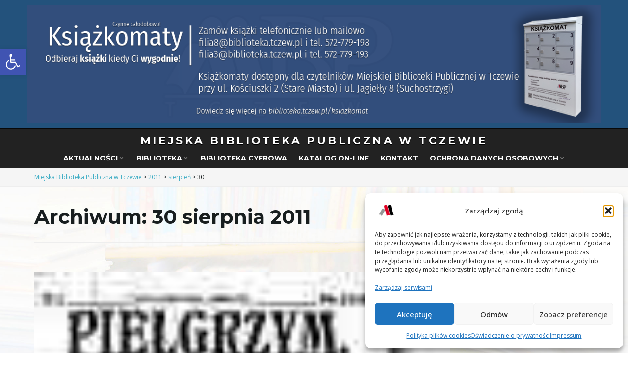

--- FILE ---
content_type: text/html; charset=UTF-8
request_url: https://mbp.tczew.pl/2011/08/30/
body_size: 25210
content:
<!DOCTYPE html><!--[if IE 7]>
<html class="ie ie7" lang="pl-PL">
<![endif]-->
<!--[if IE 8]>
<html class="ie ie8" lang="pl-PL">
<![endif]-->
<!--[if !(IE 7) & !(IE 8)]><!-->
<html lang="pl-PL">
<!--<![endif]-->
    <head>
        <meta charset="UTF-8">
        <meta http-equiv="X-UA-Compatible" content="IE=edge">
        <meta name="viewport" content="width=device-width, initial-scale=1">
        <title>30 sierpnia 2011 &#8211; Miejska Biblioteka Publiczna w Tczewie</title>
<meta name='robots' content='max-image-preview:large' />
<link rel="alternate" type="application/rss+xml" title="Miejska Biblioteka Publiczna w Tczewie &raquo; Kanał z wpisami" href="https://mbp.tczew.pl/feed/" />
<link rel="alternate" type="application/rss+xml" title="Miejska Biblioteka Publiczna w Tczewie &raquo; Kanał z komentarzami" href="https://mbp.tczew.pl/comments/feed/" />
<style id='wp-img-auto-sizes-contain-inline-css'>
img:is([sizes=auto i],[sizes^="auto," i]){contain-intrinsic-size:3000px 1500px}
/*# sourceURL=wp-img-auto-sizes-contain-inline-css */
</style>
<link rel='stylesheet' id='twb-open-sans-css' href='https://fonts.googleapis.com/css?family=Open+Sans%3A300%2C400%2C500%2C600%2C700%2C800&#038;display=swap&#038;ver=6.9' media='all' />
<link rel='stylesheet' id='twbbwg-global-css' href='https://mbp.tczew.pl/wp-content/plugins/photo-gallery/booster/assets/css/global.css?ver=1.0.0' media='all' />
<style id='wp-emoji-styles-inline-css'>

	img.wp-smiley, img.emoji {
		display: inline !important;
		border: none !important;
		box-shadow: none !important;
		height: 1em !important;
		width: 1em !important;
		margin: 0 0.07em !important;
		vertical-align: -0.1em !important;
		background: none !important;
		padding: 0 !important;
	}
/*# sourceURL=wp-emoji-styles-inline-css */
</style>
<style id='wp-block-library-inline-css'>
:root{--wp-block-synced-color:#7a00df;--wp-block-synced-color--rgb:122,0,223;--wp-bound-block-color:var(--wp-block-synced-color);--wp-editor-canvas-background:#ddd;--wp-admin-theme-color:#007cba;--wp-admin-theme-color--rgb:0,124,186;--wp-admin-theme-color-darker-10:#006ba1;--wp-admin-theme-color-darker-10--rgb:0,107,160.5;--wp-admin-theme-color-darker-20:#005a87;--wp-admin-theme-color-darker-20--rgb:0,90,135;--wp-admin-border-width-focus:2px}@media (min-resolution:192dpi){:root{--wp-admin-border-width-focus:1.5px}}.wp-element-button{cursor:pointer}:root .has-very-light-gray-background-color{background-color:#eee}:root .has-very-dark-gray-background-color{background-color:#313131}:root .has-very-light-gray-color{color:#eee}:root .has-very-dark-gray-color{color:#313131}:root .has-vivid-green-cyan-to-vivid-cyan-blue-gradient-background{background:linear-gradient(135deg,#00d084,#0693e3)}:root .has-purple-crush-gradient-background{background:linear-gradient(135deg,#34e2e4,#4721fb 50%,#ab1dfe)}:root .has-hazy-dawn-gradient-background{background:linear-gradient(135deg,#faaca8,#dad0ec)}:root .has-subdued-olive-gradient-background{background:linear-gradient(135deg,#fafae1,#67a671)}:root .has-atomic-cream-gradient-background{background:linear-gradient(135deg,#fdd79a,#004a59)}:root .has-nightshade-gradient-background{background:linear-gradient(135deg,#330968,#31cdcf)}:root .has-midnight-gradient-background{background:linear-gradient(135deg,#020381,#2874fc)}:root{--wp--preset--font-size--normal:16px;--wp--preset--font-size--huge:42px}.has-regular-font-size{font-size:1em}.has-larger-font-size{font-size:2.625em}.has-normal-font-size{font-size:var(--wp--preset--font-size--normal)}.has-huge-font-size{font-size:var(--wp--preset--font-size--huge)}.has-text-align-center{text-align:center}.has-text-align-left{text-align:left}.has-text-align-right{text-align:right}.has-fit-text{white-space:nowrap!important}#end-resizable-editor-section{display:none}.aligncenter{clear:both}.items-justified-left{justify-content:flex-start}.items-justified-center{justify-content:center}.items-justified-right{justify-content:flex-end}.items-justified-space-between{justify-content:space-between}.screen-reader-text{border:0;clip-path:inset(50%);height:1px;margin:-1px;overflow:hidden;padding:0;position:absolute;width:1px;word-wrap:normal!important}.screen-reader-text:focus{background-color:#ddd;clip-path:none;color:#444;display:block;font-size:1em;height:auto;left:5px;line-height:normal;padding:15px 23px 14px;text-decoration:none;top:5px;width:auto;z-index:100000}html :where(.has-border-color){border-style:solid}html :where([style*=border-top-color]){border-top-style:solid}html :where([style*=border-right-color]){border-right-style:solid}html :where([style*=border-bottom-color]){border-bottom-style:solid}html :where([style*=border-left-color]){border-left-style:solid}html :where([style*=border-width]){border-style:solid}html :where([style*=border-top-width]){border-top-style:solid}html :where([style*=border-right-width]){border-right-style:solid}html :where([style*=border-bottom-width]){border-bottom-style:solid}html :where([style*=border-left-width]){border-left-style:solid}html :where(img[class*=wp-image-]){height:auto;max-width:100%}:where(figure){margin:0 0 1em}html :where(.is-position-sticky){--wp-admin--admin-bar--position-offset:var(--wp-admin--admin-bar--height,0px)}@media screen and (max-width:600px){html :where(.is-position-sticky){--wp-admin--admin-bar--position-offset:0px}}

/*# sourceURL=wp-block-library-inline-css */
</style><style id='wp-block-image-inline-css'>
.wp-block-image>a,.wp-block-image>figure>a{display:inline-block}.wp-block-image img{box-sizing:border-box;height:auto;max-width:100%;vertical-align:bottom}@media not (prefers-reduced-motion){.wp-block-image img.hide{visibility:hidden}.wp-block-image img.show{animation:show-content-image .4s}}.wp-block-image[style*=border-radius] img,.wp-block-image[style*=border-radius]>a{border-radius:inherit}.wp-block-image.has-custom-border img{box-sizing:border-box}.wp-block-image.aligncenter{text-align:center}.wp-block-image.alignfull>a,.wp-block-image.alignwide>a{width:100%}.wp-block-image.alignfull img,.wp-block-image.alignwide img{height:auto;width:100%}.wp-block-image .aligncenter,.wp-block-image .alignleft,.wp-block-image .alignright,.wp-block-image.aligncenter,.wp-block-image.alignleft,.wp-block-image.alignright{display:table}.wp-block-image .aligncenter>figcaption,.wp-block-image .alignleft>figcaption,.wp-block-image .alignright>figcaption,.wp-block-image.aligncenter>figcaption,.wp-block-image.alignleft>figcaption,.wp-block-image.alignright>figcaption{caption-side:bottom;display:table-caption}.wp-block-image .alignleft{float:left;margin:.5em 1em .5em 0}.wp-block-image .alignright{float:right;margin:.5em 0 .5em 1em}.wp-block-image .aligncenter{margin-left:auto;margin-right:auto}.wp-block-image :where(figcaption){margin-bottom:1em;margin-top:.5em}.wp-block-image.is-style-circle-mask img{border-radius:9999px}@supports ((-webkit-mask-image:none) or (mask-image:none)) or (-webkit-mask-image:none){.wp-block-image.is-style-circle-mask img{border-radius:0;-webkit-mask-image:url('data:image/svg+xml;utf8,<svg viewBox="0 0 100 100" xmlns="http://www.w3.org/2000/svg"><circle cx="50" cy="50" r="50"/></svg>');mask-image:url('data:image/svg+xml;utf8,<svg viewBox="0 0 100 100" xmlns="http://www.w3.org/2000/svg"><circle cx="50" cy="50" r="50"/></svg>');mask-mode:alpha;-webkit-mask-position:center;mask-position:center;-webkit-mask-repeat:no-repeat;mask-repeat:no-repeat;-webkit-mask-size:contain;mask-size:contain}}:root :where(.wp-block-image.is-style-rounded img,.wp-block-image .is-style-rounded img){border-radius:9999px}.wp-block-image figure{margin:0}.wp-lightbox-container{display:flex;flex-direction:column;position:relative}.wp-lightbox-container img{cursor:zoom-in}.wp-lightbox-container img:hover+button{opacity:1}.wp-lightbox-container button{align-items:center;backdrop-filter:blur(16px) saturate(180%);background-color:#5a5a5a40;border:none;border-radius:4px;cursor:zoom-in;display:flex;height:20px;justify-content:center;opacity:0;padding:0;position:absolute;right:16px;text-align:center;top:16px;width:20px;z-index:100}@media not (prefers-reduced-motion){.wp-lightbox-container button{transition:opacity .2s ease}}.wp-lightbox-container button:focus-visible{outline:3px auto #5a5a5a40;outline:3px auto -webkit-focus-ring-color;outline-offset:3px}.wp-lightbox-container button:hover{cursor:pointer;opacity:1}.wp-lightbox-container button:focus{opacity:1}.wp-lightbox-container button:focus,.wp-lightbox-container button:hover,.wp-lightbox-container button:not(:hover):not(:active):not(.has-background){background-color:#5a5a5a40;border:none}.wp-lightbox-overlay{box-sizing:border-box;cursor:zoom-out;height:100vh;left:0;overflow:hidden;position:fixed;top:0;visibility:hidden;width:100%;z-index:100000}.wp-lightbox-overlay .close-button{align-items:center;cursor:pointer;display:flex;justify-content:center;min-height:40px;min-width:40px;padding:0;position:absolute;right:calc(env(safe-area-inset-right) + 16px);top:calc(env(safe-area-inset-top) + 16px);z-index:5000000}.wp-lightbox-overlay .close-button:focus,.wp-lightbox-overlay .close-button:hover,.wp-lightbox-overlay .close-button:not(:hover):not(:active):not(.has-background){background:none;border:none}.wp-lightbox-overlay .lightbox-image-container{height:var(--wp--lightbox-container-height);left:50%;overflow:hidden;position:absolute;top:50%;transform:translate(-50%,-50%);transform-origin:top left;width:var(--wp--lightbox-container-width);z-index:9999999999}.wp-lightbox-overlay .wp-block-image{align-items:center;box-sizing:border-box;display:flex;height:100%;justify-content:center;margin:0;position:relative;transform-origin:0 0;width:100%;z-index:3000000}.wp-lightbox-overlay .wp-block-image img{height:var(--wp--lightbox-image-height);min-height:var(--wp--lightbox-image-height);min-width:var(--wp--lightbox-image-width);width:var(--wp--lightbox-image-width)}.wp-lightbox-overlay .wp-block-image figcaption{display:none}.wp-lightbox-overlay button{background:none;border:none}.wp-lightbox-overlay .scrim{background-color:#fff;height:100%;opacity:.9;position:absolute;width:100%;z-index:2000000}.wp-lightbox-overlay.active{visibility:visible}@media not (prefers-reduced-motion){.wp-lightbox-overlay.active{animation:turn-on-visibility .25s both}.wp-lightbox-overlay.active img{animation:turn-on-visibility .35s both}.wp-lightbox-overlay.show-closing-animation:not(.active){animation:turn-off-visibility .35s both}.wp-lightbox-overlay.show-closing-animation:not(.active) img{animation:turn-off-visibility .25s both}.wp-lightbox-overlay.zoom.active{animation:none;opacity:1;visibility:visible}.wp-lightbox-overlay.zoom.active .lightbox-image-container{animation:lightbox-zoom-in .4s}.wp-lightbox-overlay.zoom.active .lightbox-image-container img{animation:none}.wp-lightbox-overlay.zoom.active .scrim{animation:turn-on-visibility .4s forwards}.wp-lightbox-overlay.zoom.show-closing-animation:not(.active){animation:none}.wp-lightbox-overlay.zoom.show-closing-animation:not(.active) .lightbox-image-container{animation:lightbox-zoom-out .4s}.wp-lightbox-overlay.zoom.show-closing-animation:not(.active) .lightbox-image-container img{animation:none}.wp-lightbox-overlay.zoom.show-closing-animation:not(.active) .scrim{animation:turn-off-visibility .4s forwards}}@keyframes show-content-image{0%{visibility:hidden}99%{visibility:hidden}to{visibility:visible}}@keyframes turn-on-visibility{0%{opacity:0}to{opacity:1}}@keyframes turn-off-visibility{0%{opacity:1;visibility:visible}99%{opacity:0;visibility:visible}to{opacity:0;visibility:hidden}}@keyframes lightbox-zoom-in{0%{transform:translate(calc((-100vw + var(--wp--lightbox-scrollbar-width))/2 + var(--wp--lightbox-initial-left-position)),calc(-50vh + var(--wp--lightbox-initial-top-position))) scale(var(--wp--lightbox-scale))}to{transform:translate(-50%,-50%) scale(1)}}@keyframes lightbox-zoom-out{0%{transform:translate(-50%,-50%) scale(1);visibility:visible}99%{visibility:visible}to{transform:translate(calc((-100vw + var(--wp--lightbox-scrollbar-width))/2 + var(--wp--lightbox-initial-left-position)),calc(-50vh + var(--wp--lightbox-initial-top-position))) scale(var(--wp--lightbox-scale));visibility:hidden}}
/*# sourceURL=https://mbp.tczew.pl/wp-includes/blocks/image/style.min.css */
</style>
<style id='global-styles-inline-css'>
:root{--wp--preset--aspect-ratio--square: 1;--wp--preset--aspect-ratio--4-3: 4/3;--wp--preset--aspect-ratio--3-4: 3/4;--wp--preset--aspect-ratio--3-2: 3/2;--wp--preset--aspect-ratio--2-3: 2/3;--wp--preset--aspect-ratio--16-9: 16/9;--wp--preset--aspect-ratio--9-16: 9/16;--wp--preset--color--black: #000000;--wp--preset--color--cyan-bluish-gray: #abb8c3;--wp--preset--color--white: #ffffff;--wp--preset--color--pale-pink: #f78da7;--wp--preset--color--vivid-red: #cf2e2e;--wp--preset--color--luminous-vivid-orange: #ff6900;--wp--preset--color--luminous-vivid-amber: #fcb900;--wp--preset--color--light-green-cyan: #7bdcb5;--wp--preset--color--vivid-green-cyan: #00d084;--wp--preset--color--pale-cyan-blue: #8ed1fc;--wp--preset--color--vivid-cyan-blue: #0693e3;--wp--preset--color--vivid-purple: #9b51e0;--wp--preset--gradient--vivid-cyan-blue-to-vivid-purple: linear-gradient(135deg,rgb(6,147,227) 0%,rgb(155,81,224) 100%);--wp--preset--gradient--light-green-cyan-to-vivid-green-cyan: linear-gradient(135deg,rgb(122,220,180) 0%,rgb(0,208,130) 100%);--wp--preset--gradient--luminous-vivid-amber-to-luminous-vivid-orange: linear-gradient(135deg,rgb(252,185,0) 0%,rgb(255,105,0) 100%);--wp--preset--gradient--luminous-vivid-orange-to-vivid-red: linear-gradient(135deg,rgb(255,105,0) 0%,rgb(207,46,46) 100%);--wp--preset--gradient--very-light-gray-to-cyan-bluish-gray: linear-gradient(135deg,rgb(238,238,238) 0%,rgb(169,184,195) 100%);--wp--preset--gradient--cool-to-warm-spectrum: linear-gradient(135deg,rgb(74,234,220) 0%,rgb(151,120,209) 20%,rgb(207,42,186) 40%,rgb(238,44,130) 60%,rgb(251,105,98) 80%,rgb(254,248,76) 100%);--wp--preset--gradient--blush-light-purple: linear-gradient(135deg,rgb(255,206,236) 0%,rgb(152,150,240) 100%);--wp--preset--gradient--blush-bordeaux: linear-gradient(135deg,rgb(254,205,165) 0%,rgb(254,45,45) 50%,rgb(107,0,62) 100%);--wp--preset--gradient--luminous-dusk: linear-gradient(135deg,rgb(255,203,112) 0%,rgb(199,81,192) 50%,rgb(65,88,208) 100%);--wp--preset--gradient--pale-ocean: linear-gradient(135deg,rgb(255,245,203) 0%,rgb(182,227,212) 50%,rgb(51,167,181) 100%);--wp--preset--gradient--electric-grass: linear-gradient(135deg,rgb(202,248,128) 0%,rgb(113,206,126) 100%);--wp--preset--gradient--midnight: linear-gradient(135deg,rgb(2,3,129) 0%,rgb(40,116,252) 100%);--wp--preset--font-size--small: 13px;--wp--preset--font-size--medium: 20px;--wp--preset--font-size--large: 36px;--wp--preset--font-size--x-large: 42px;--wp--preset--spacing--20: 0.44rem;--wp--preset--spacing--30: 0.67rem;--wp--preset--spacing--40: 1rem;--wp--preset--spacing--50: 1.5rem;--wp--preset--spacing--60: 2.25rem;--wp--preset--spacing--70: 3.38rem;--wp--preset--spacing--80: 5.06rem;--wp--preset--shadow--natural: 6px 6px 9px rgba(0, 0, 0, 0.2);--wp--preset--shadow--deep: 12px 12px 50px rgba(0, 0, 0, 0.4);--wp--preset--shadow--sharp: 6px 6px 0px rgba(0, 0, 0, 0.2);--wp--preset--shadow--outlined: 6px 6px 0px -3px rgb(255, 255, 255), 6px 6px rgb(0, 0, 0);--wp--preset--shadow--crisp: 6px 6px 0px rgb(0, 0, 0);}:where(.is-layout-flex){gap: 0.5em;}:where(.is-layout-grid){gap: 0.5em;}body .is-layout-flex{display: flex;}.is-layout-flex{flex-wrap: wrap;align-items: center;}.is-layout-flex > :is(*, div){margin: 0;}body .is-layout-grid{display: grid;}.is-layout-grid > :is(*, div){margin: 0;}:where(.wp-block-columns.is-layout-flex){gap: 2em;}:where(.wp-block-columns.is-layout-grid){gap: 2em;}:where(.wp-block-post-template.is-layout-flex){gap: 1.25em;}:where(.wp-block-post-template.is-layout-grid){gap: 1.25em;}.has-black-color{color: var(--wp--preset--color--black) !important;}.has-cyan-bluish-gray-color{color: var(--wp--preset--color--cyan-bluish-gray) !important;}.has-white-color{color: var(--wp--preset--color--white) !important;}.has-pale-pink-color{color: var(--wp--preset--color--pale-pink) !important;}.has-vivid-red-color{color: var(--wp--preset--color--vivid-red) !important;}.has-luminous-vivid-orange-color{color: var(--wp--preset--color--luminous-vivid-orange) !important;}.has-luminous-vivid-amber-color{color: var(--wp--preset--color--luminous-vivid-amber) !important;}.has-light-green-cyan-color{color: var(--wp--preset--color--light-green-cyan) !important;}.has-vivid-green-cyan-color{color: var(--wp--preset--color--vivid-green-cyan) !important;}.has-pale-cyan-blue-color{color: var(--wp--preset--color--pale-cyan-blue) !important;}.has-vivid-cyan-blue-color{color: var(--wp--preset--color--vivid-cyan-blue) !important;}.has-vivid-purple-color{color: var(--wp--preset--color--vivid-purple) !important;}.has-black-background-color{background-color: var(--wp--preset--color--black) !important;}.has-cyan-bluish-gray-background-color{background-color: var(--wp--preset--color--cyan-bluish-gray) !important;}.has-white-background-color{background-color: var(--wp--preset--color--white) !important;}.has-pale-pink-background-color{background-color: var(--wp--preset--color--pale-pink) !important;}.has-vivid-red-background-color{background-color: var(--wp--preset--color--vivid-red) !important;}.has-luminous-vivid-orange-background-color{background-color: var(--wp--preset--color--luminous-vivid-orange) !important;}.has-luminous-vivid-amber-background-color{background-color: var(--wp--preset--color--luminous-vivid-amber) !important;}.has-light-green-cyan-background-color{background-color: var(--wp--preset--color--light-green-cyan) !important;}.has-vivid-green-cyan-background-color{background-color: var(--wp--preset--color--vivid-green-cyan) !important;}.has-pale-cyan-blue-background-color{background-color: var(--wp--preset--color--pale-cyan-blue) !important;}.has-vivid-cyan-blue-background-color{background-color: var(--wp--preset--color--vivid-cyan-blue) !important;}.has-vivid-purple-background-color{background-color: var(--wp--preset--color--vivid-purple) !important;}.has-black-border-color{border-color: var(--wp--preset--color--black) !important;}.has-cyan-bluish-gray-border-color{border-color: var(--wp--preset--color--cyan-bluish-gray) !important;}.has-white-border-color{border-color: var(--wp--preset--color--white) !important;}.has-pale-pink-border-color{border-color: var(--wp--preset--color--pale-pink) !important;}.has-vivid-red-border-color{border-color: var(--wp--preset--color--vivid-red) !important;}.has-luminous-vivid-orange-border-color{border-color: var(--wp--preset--color--luminous-vivid-orange) !important;}.has-luminous-vivid-amber-border-color{border-color: var(--wp--preset--color--luminous-vivid-amber) !important;}.has-light-green-cyan-border-color{border-color: var(--wp--preset--color--light-green-cyan) !important;}.has-vivid-green-cyan-border-color{border-color: var(--wp--preset--color--vivid-green-cyan) !important;}.has-pale-cyan-blue-border-color{border-color: var(--wp--preset--color--pale-cyan-blue) !important;}.has-vivid-cyan-blue-border-color{border-color: var(--wp--preset--color--vivid-cyan-blue) !important;}.has-vivid-purple-border-color{border-color: var(--wp--preset--color--vivid-purple) !important;}.has-vivid-cyan-blue-to-vivid-purple-gradient-background{background: var(--wp--preset--gradient--vivid-cyan-blue-to-vivid-purple) !important;}.has-light-green-cyan-to-vivid-green-cyan-gradient-background{background: var(--wp--preset--gradient--light-green-cyan-to-vivid-green-cyan) !important;}.has-luminous-vivid-amber-to-luminous-vivid-orange-gradient-background{background: var(--wp--preset--gradient--luminous-vivid-amber-to-luminous-vivid-orange) !important;}.has-luminous-vivid-orange-to-vivid-red-gradient-background{background: var(--wp--preset--gradient--luminous-vivid-orange-to-vivid-red) !important;}.has-very-light-gray-to-cyan-bluish-gray-gradient-background{background: var(--wp--preset--gradient--very-light-gray-to-cyan-bluish-gray) !important;}.has-cool-to-warm-spectrum-gradient-background{background: var(--wp--preset--gradient--cool-to-warm-spectrum) !important;}.has-blush-light-purple-gradient-background{background: var(--wp--preset--gradient--blush-light-purple) !important;}.has-blush-bordeaux-gradient-background{background: var(--wp--preset--gradient--blush-bordeaux) !important;}.has-luminous-dusk-gradient-background{background: var(--wp--preset--gradient--luminous-dusk) !important;}.has-pale-ocean-gradient-background{background: var(--wp--preset--gradient--pale-ocean) !important;}.has-electric-grass-gradient-background{background: var(--wp--preset--gradient--electric-grass) !important;}.has-midnight-gradient-background{background: var(--wp--preset--gradient--midnight) !important;}.has-small-font-size{font-size: var(--wp--preset--font-size--small) !important;}.has-medium-font-size{font-size: var(--wp--preset--font-size--medium) !important;}.has-large-font-size{font-size: var(--wp--preset--font-size--large) !important;}.has-x-large-font-size{font-size: var(--wp--preset--font-size--x-large) !important;}
/*# sourceURL=global-styles-inline-css */
</style>

<style id='classic-theme-styles-inline-css'>
/*! This file is auto-generated */
.wp-block-button__link{color:#fff;background-color:#32373c;border-radius:9999px;box-shadow:none;text-decoration:none;padding:calc(.667em + 2px) calc(1.333em + 2px);font-size:1.125em}.wp-block-file__button{background:#32373c;color:#fff;text-decoration:none}
/*# sourceURL=/wp-includes/css/classic-themes.min.css */
</style>
<link rel='stylesheet' id='bwg_fonts-css' href='https://mbp.tczew.pl/wp-content/plugins/photo-gallery/css/bwg-fonts/fonts.css?ver=0.0.1' media='all' />
<link rel='stylesheet' id='sumoselect-css' href='https://mbp.tczew.pl/wp-content/plugins/photo-gallery/css/sumoselect.min.css?ver=3.4.6' media='all' />
<link rel='stylesheet' id='mCustomScrollbar-css' href='https://mbp.tczew.pl/wp-content/plugins/photo-gallery/css/jquery.mCustomScrollbar.min.css?ver=3.1.5' media='all' />
<link rel='stylesheet' id='bwg_googlefonts-css' href='https://fonts.googleapis.com/css?family=Ubuntu&#038;subset=greek,latin,greek-ext,vietnamese,cyrillic-ext,latin-ext,cyrillic' media='all' />
<link rel='stylesheet' id='bwg_frontend-css' href='https://mbp.tczew.pl/wp-content/plugins/photo-gallery/css/styles.min.css?ver=1.8.35' media='all' />
<link rel='stylesheet' id='twenty20-css' href='https://mbp.tczew.pl/wp-content/plugins/twenty20/assets/css/twenty20.css?ver=2.0.4' media='all' />
<link rel='stylesheet' id='cmplz-general-css' href='https://mbp.tczew.pl/wp-content/plugins/complianz-gdpr/assets/css/cookieblocker.min.css?ver=1765896613' media='all' />
<link rel='stylesheet' id='pojo-a11y-css' href='https://mbp.tczew.pl/wp-content/plugins/pojo-accessibility/modules/legacy/assets/css/style.min.css?ver=1.0.0' media='all' />
<link rel='stylesheet' id='bootstrap-css' href='https://mbp.tczew.pl/wp-content/themes/franz-josef/bootstrap/css/bootstrap.min.css?ver=6.9' media='all' />
<link rel='stylesheet' id='font-awesome-css' href='https://mbp.tczew.pl/wp-content/themes/franz-josef/fonts/font-awesome/css/font-awesome.min.css?ver=6.9' media='all' />
<link rel='stylesheet' id='franzjosef-css' href='https://mbp.tczew.pl/wp-content/themes/franz-josef/style.css?ver=6.9' media='all' />
<link rel='stylesheet' id='franzjosef-responsive-css' href='https://mbp.tczew.pl/wp-content/themes/franz-josef/responsive.css?ver=6.9' media='all' />
<link rel='stylesheet' id='franzjosef-print-css' href='https://mbp.tczew.pl/wp-content/themes/franz-josef/print.css?ver=6.9' media='print' />
<link rel='stylesheet' id='tablepress-default-css' href='https://mbp.tczew.pl/wp-content/plugins/tablepress/css/build/default.css?ver=3.2.6' media='all' />
<link rel='stylesheet' id='yarpp-thumbnails-css' href='https://mbp.tczew.pl/wp-content/plugins/yet-another-related-posts-plugin/style/styles_thumbnails.css?ver=5.30.11' media='all' />
<style id='yarpp-thumbnails-inline-css'>
.yarpp-thumbnails-horizontal .yarpp-thumbnail {width: 130px;height: 170px;margin: 5px;margin-left: 0px;}.yarpp-thumbnail > img, .yarpp-thumbnail-default {width: 120px;height: 120px;margin: 5px;}.yarpp-thumbnails-horizontal .yarpp-thumbnail-title {margin: 7px;margin-top: 0px;width: 120px;}.yarpp-thumbnail-default > img {min-height: 120px;min-width: 120px;}
/*# sourceURL=yarpp-thumbnails-inline-css */
</style>
<script src="https://mbp.tczew.pl/wp-includes/js/jquery/jquery.min.js?ver=3.7.1" id="jquery-core-js"></script>
<script src="https://mbp.tczew.pl/wp-includes/js/jquery/jquery-migrate.min.js?ver=3.4.1" id="jquery-migrate-js"></script>
<script src="https://mbp.tczew.pl/wp-content/plugins/photo-gallery/booster/assets/js/circle-progress.js?ver=1.2.2" id="twbbwg-circle-js"></script>
<script id="twbbwg-global-js-extra">
var twb = {"nonce":"e0ca723e02","ajax_url":"https://mbp.tczew.pl/wp-admin/admin-ajax.php","plugin_url":"https://mbp.tczew.pl/wp-content/plugins/photo-gallery/booster","href":"https://mbp.tczew.pl/wp-admin/admin.php?page=twbbwg_photo-gallery"};
var twb = {"nonce":"e0ca723e02","ajax_url":"https://mbp.tczew.pl/wp-admin/admin-ajax.php","plugin_url":"https://mbp.tczew.pl/wp-content/plugins/photo-gallery/booster","href":"https://mbp.tczew.pl/wp-admin/admin.php?page=twbbwg_photo-gallery"};
//# sourceURL=twbbwg-global-js-extra
</script>
<script src="https://mbp.tczew.pl/wp-content/plugins/photo-gallery/booster/assets/js/global.js?ver=1.0.0" id="twbbwg-global-js"></script>
<script src="https://mbp.tczew.pl/wp-content/plugins/flowpaper-lite-pdf-flipbook/assets/lity/lity.min.js" id="lity-js-js"></script>
<script src="https://mbp.tczew.pl/wp-content/plugins/photo-gallery/js/jquery.sumoselect.min.js?ver=3.4.6" id="sumoselect-js"></script>
<script src="https://mbp.tczew.pl/wp-content/plugins/photo-gallery/js/tocca.min.js?ver=2.0.9" id="bwg_mobile-js"></script>
<script src="https://mbp.tczew.pl/wp-content/plugins/photo-gallery/js/jquery.mCustomScrollbar.concat.min.js?ver=3.1.5" id="mCustomScrollbar-js"></script>
<script src="https://mbp.tczew.pl/wp-content/plugins/photo-gallery/js/jquery.fullscreen.min.js?ver=0.6.0" id="jquery-fullscreen-js"></script>
<script id="bwg_frontend-js-extra">
var bwg_objectsL10n = {"bwg_field_required":"pole wymagane.","bwg_mail_validation":"To nie jest prawid\u0142owy adres e-mail.","bwg_search_result":"Brak obrazk\u00f3w odpowiadaj\u0105cych Twojemu wyszukiwaniu.","bwg_select_tag":"Wybierz znacznik","bwg_order_by":"Kolejno\u015b\u0107 wg","bwg_search":"Szukaj","bwg_show_ecommerce":"Poka\u017c handel elektroniczny","bwg_hide_ecommerce":"Ukryj handel elektroniczny","bwg_show_comments":"Poka\u017c komentarze","bwg_hide_comments":"Ukryj komentarze","bwg_restore":"Przywr\u00f3\u0107","bwg_maximize":"Maksymalizuj","bwg_fullscreen":"Tryb pe\u0142noekranowy","bwg_exit_fullscreen":"Zamknij tryb pe\u0142noekranowy","bwg_search_tag":"SZUKAJ...","bwg_tag_no_match":"Nie znaleziono znacznik\u00f3w","bwg_all_tags_selected":"Wszystkie znaczniki zaznaczone","bwg_tags_selected":"wybrane znaczniki","play":"Odtw\u00f3rz","pause":"Zatrzymaj","is_pro":"","bwg_play":"Odtw\u00f3rz","bwg_pause":"Zatrzymaj","bwg_hide_info":"Ukryj informacje","bwg_show_info":"Poka\u017c informacje","bwg_hide_rating":"Ukryj ocen\u0119","bwg_show_rating":"Poka\u017c ocen\u0119","ok":"Ok","cancel":"Anuluj","select_all":"Zaznacz wszystko","lazy_load":"0","lazy_loader":"https://mbp.tczew.pl/wp-content/plugins/photo-gallery/images/ajax_loader.png","front_ajax":"0","bwg_tag_see_all":"zobacz wszystkie znaczniki","bwg_tag_see_less":"zobacz mniej znacznik\u00f3w"};
//# sourceURL=bwg_frontend-js-extra
</script>
<script src="https://mbp.tczew.pl/wp-content/plugins/photo-gallery/js/scripts.min.js?ver=1.8.35" id="bwg_frontend-js"></script>
<script src="https://mbp.tczew.pl/wp-content/plugins/wp-hide-post/public/js/wp-hide-post-public.js?ver=2.0.10" id="wp-hide-post-js"></script>
<script src="https://mbp.tczew.pl/wp-content/themes/franz-josef/bootstrap/js/bootstrap.min.js?ver=6.9" id="bootstrap-js"></script>
<script src="https://mbp.tczew.pl/wp-content/themes/franz-josef/js/bootstrap-hover-dropdown/bootstrap-hover-dropdown.min.js?ver=6.9" id="bootstrap-hover-dropdown-js"></script>
<script src="https://mbp.tczew.pl/wp-content/themes/franz-josef/js/bootstrap-submenu/bootstrap-submenu.min.js?ver=6.9" id="bootstrap-submenu-js"></script>
<!--[if lt IE 9]><script src="https://mbp.tczew.pl/wp-content/themes/franz-josef/js/html5shiv/html5shiv.min.js?ver=6.9" id="html5shiv-js"></script>
<![endif]-->
<!--[if lt IE 9]><script src="https://mbp.tczew.pl/wp-content/themes/franz-josef/js/respond.js/respond.min.js?ver=6.9" id="respond-js"></script>
<![endif]-->
<script src="https://mbp.tczew.pl/wp-includes/js/imagesloaded.min.js?ver=5.0.0" id="imagesloaded-js"></script>
<script src="https://mbp.tczew.pl/wp-includes/js/masonry.min.js?ver=4.2.2" id="masonry-js"></script>
<script id="franzjosef-js-extra">
var franzJS = {"templateUrl":"https://mbp.tczew.pl/wp-content/themes/franz-josef","isSingular":"","hasTopBar":"1","isFrontPage":"","shouldShowComments":"","sliderDisable":"1","sliderInterval":"7","disableResponsiveTables":"","isTiledPosts":""};
//# sourceURL=franzjosef-js-extra
</script>
<script src="https://mbp.tczew.pl/wp-content/themes/franz-josef/js/franzjosef.js?ver=6.9" id="franzjosef-js"></script>
<link rel="https://api.w.org/" href="https://mbp.tczew.pl/wp-json/" /><link rel="EditURI" type="application/rsd+xml" title="RSD" href="https://mbp.tczew.pl/xmlrpc.php?rsd" />
<meta name="generator" content="WordPress 6.9" />

		<!-- GA Google Analytics @ https://m0n.co/ga -->
		<script type="text/plain" data-service="google-analytics" data-category="statistics" async data-cmplz-src="https://www.googletagmanager.com/gtag/js?id=G-6M1V1BLB9B"></script>
		<script>
			window.dataLayer = window.dataLayer || [];
			function gtag(){dataLayer.push(arguments);}
			gtag('js', new Date());
			gtag('config', 'G-6M1V1BLB9B');
		</script>

				<style>.cmplz-hidden {
					display: none !important;
				}</style><style type="text/css">
#pojo-a11y-toolbar .pojo-a11y-toolbar-toggle a{ background-color: #4054b2;	color: #ffffff;}
#pojo-a11y-toolbar .pojo-a11y-toolbar-overlay, #pojo-a11y-toolbar .pojo-a11y-toolbar-overlay ul.pojo-a11y-toolbar-items.pojo-a11y-links{ border-color: #4054b2;}
body.pojo-a11y-focusable a:focus{ outline-style: solid !important;	outline-width: 5px !important;	outline-color: #FF0000 !important;}
#pojo-a11y-toolbar{ top: 100px !important;}
#pojo-a11y-toolbar .pojo-a11y-toolbar-overlay{ background-color: #ffffff;}
#pojo-a11y-toolbar .pojo-a11y-toolbar-overlay ul.pojo-a11y-toolbar-items li.pojo-a11y-toolbar-item a, #pojo-a11y-toolbar .pojo-a11y-toolbar-overlay p.pojo-a11y-toolbar-title{ color: #333333;}
#pojo-a11y-toolbar .pojo-a11y-toolbar-overlay ul.pojo-a11y-toolbar-items li.pojo-a11y-toolbar-item a.active{ background-color: #4054b2;	color: #ffffff;}
@media (max-width: 767px) { #pojo-a11y-toolbar { top: 50px !important; } }</style>	<script type="text/javascript">
	  WebFontConfig = {
	    google: { 
	    	families: ["Open+Sans:300italic,300,400,400italic,700,700italic:latin,latin-ext","Montserrat:700:latin,latin-ext&display=swap"]	    }
	  };
	  (function(d) {
	      var wf = d.createElement('script'), s = d.scripts[0];
	      wf.src = 'https://ajax.googleapis.com/ajax/libs/webfont/1.6.26/webfont.js';
	      wf.async = true;
	      s.parentNode.insertBefore(wf, s);
	   })(document);
	</script>
	<style type="text/css">
.zaokroglone {rounded-corners: 25px}.carousel .item{ -webkit-transition-duration: 1s; -moz-transition-duration: 1s; -ms-transition-duration: 1s; -o-transition-duration: 1s; transition-duration: 1s; }.carousel .item {height:350px}@media (max-width: 767px){ .carousel .item {height:175px} }
</style>
<meta property="og:image" content="https://mbp.tczew.pl/wp-content/uploads/2011/08/pielgrzym001.jpg" /><style id="custom-background-css">
body.custom-background { background-image: url("https://mbp.tczew.pl/wp-content/uploads/2018/09/ksiazki_tlo_jasne.jpg"); background-position: center top; background-size: cover; background-repeat: no-repeat; background-attachment: fixed; }
</style>
	<link rel="icon" href="https://mbp.tczew.pl/wp-content/uploads/2018/09/cropped-logo_mbp_znak-32x32.png" sizes="32x32" />
<link rel="icon" href="https://mbp.tczew.pl/wp-content/uploads/2018/09/cropped-logo_mbp_znak-192x192.png" sizes="192x192" />
<link rel="apple-touch-icon" href="https://mbp.tczew.pl/wp-content/uploads/2018/09/cropped-logo_mbp_znak-180x180.png" />
<meta name="msapplication-TileImage" content="https://mbp.tczew.pl/wp-content/uploads/2018/09/cropped-logo_mbp_znak-270x270.png" />
	<!-- Fonts Plugin CSS - https://fontsplugin.com/ -->
	<style>
			</style>
	<!-- Fonts Plugin CSS -->
					<style type="text/css" id="c4wp-checkout-css">
					.woocommerce-checkout .c4wp_captcha_field {
						margin-bottom: 10px;
						margin-top: 15px;
						position: relative;
						display: inline-block;
					}
				</style>
							<style type="text/css" id="c4wp-v3-lp-form-css">
				.login #login, .login #lostpasswordform {
					min-width: 350px !important;
				}
				.wpforms-field-c4wp iframe {
					width: 100% !important;
				}
			</style>
			    </head>
    <body data-cmplz=2 class="archive date custom-background wp-embed-responsive wp-theme-franz-josef non-singular has-top-bar two-column right-sidebar">
    	            
    	    	<!-- Top Bar -->
        <div class="top-bar">
        	<div class="container clearfix">
            	<div class="row">
                	<figure class="wp-block-image size-full"><img fetchpriority="high" decoding="async" width="1260" height="260" src="https://mbp.tczew.pl/wp-content/uploads/2024/06/ksiazkomaty_2.png" alt="" class="wp-image-11612" srcset="https://mbp.tczew.pl/wp-content/uploads/2024/06/ksiazkomaty_2.png 1260w, https://mbp.tczew.pl/wp-content/uploads/2024/06/ksiazkomaty_2-300x62.png 300w, https://mbp.tczew.pl/wp-content/uploads/2024/06/ksiazkomaty_2-768x158.png 768w" sizes="(max-width: 1260px) 100vw, 1260px" /></figure>                </div>
            </div>
        </div>
                
    	<!-- Header -->
    	<div class="navbar yamm navbar-inverse">
            
            <div class="header container">
                <div class="navbar-header logo">
                	<button type="button" class="navbar-toggle collapsed" data-toggle="collapse" data-target="#header-menu-wrapper">
                        <span class="sr-only">Przełącz nawigację</span>
                        <span class="icon-bar"></span>
                        <span class="icon-bar"></span>
                        <span class="icon-bar"></span>
                    </button>
                                        <h2 class="site-title"><a href="https://mbp.tczew.pl">
                    	Miejska Biblioteka Publiczna w Tczewie                    </a></h2>
                                    </div>
                <div class="collapse navbar-collapse" id="header-menu-wrapper">
	                                	<ul id="menu-menu-glowne" class="nav navbar-nav flip"><li id="menu-item-2547" class="menu-item menu-item-type-taxonomy menu-item-object-category menu-item-has-children menu-item-2547"><a href="https://mbp.tczew.pl/category/aktualnopci/" class="dropdown-toggle" data-toggle="dropdown" data-submenu="1" data-depth="10" data-hover="dropdown">Aktualności <i class="fa fa-chevron-down"></i></a>
<ul class="dropdown-menu">
	<li id="menu-item-12568" class="menu-item menu-item-type-post_type menu-item-object-post menu-item-12568"><a href="https://mbp.tczew.pl/2025/10/06/xvii-festiwal-tworczosci-kociewskiej-im-romana-landowskiego/">XVII Festiwal Twórczości Kociewskiej im.&nbsp;Romana Landowskiego</a></li>
	<li id="menu-item-3833" class="menu-item menu-item-type-post_type menu-item-object-page menu-item-3833"><a href="https://mbp.tczew.pl/dyskusyjny-klub-ksiazki/">Dyskusyjny Klub Książki</a></li>
	<li id="menu-item-2538" class="menu-item menu-item-type-taxonomy menu-item-object-category menu-item-2538"><a href="https://mbp.tczew.pl/category/dyskusyjny-klub-ksiazki-dla-dzieci/">Dyskusyjny Klub Książki dla Dzieci</a></li>
</ul>
</li>
<li id="menu-item-3866" class="menu-item menu-item-type-post_type menu-item-object-page menu-item-has-children menu-item-3866"><a href="https://mbp.tczew.pl/o-bibliotece/" class="dropdown-toggle" data-toggle="dropdown" data-submenu="1" data-depth="10" data-hover="dropdown">Biblioteka <i class="fa fa-chevron-down"></i></a>
<ul class="dropdown-menu">
	<li id="menu-item-3865" class="menu-item menu-item-type-post_type menu-item-object-page menu-item-3865"><a href="https://mbp.tczew.pl/o-bibliotece/">O&nbsp;bibliotece</a></li>
	<li id="menu-item-3895" class="menu-item menu-item-type-post_type menu-item-object-page menu-item-3895"><a href="https://mbp.tczew.pl/historia/">Historia biblioteki</a></li>
	<li id="menu-item-10232" class="menu-item menu-item-type-post_type menu-item-object-page menu-item-10232"><a href="https://mbp.tczew.pl/patron/">Patron biblioteki</a></li>
	<li id="menu-item-3882" class="menu-item menu-item-type-post_type menu-item-object-page menu-item-3882"><a href="https://mbp.tczew.pl/sekcja-historii-miasta/">Dział Historii Miasta</a></li>
	<li id="menu-item-5053" class="menu-item menu-item-type-post_type menu-item-object-page menu-item-5053"><a href="https://mbp.tczew.pl/kociewski-kantor-edytorski/">Kociewski Kantor Edytorski</a></li>
	<li id="menu-item-10601" class="menu-item menu-item-type-taxonomy menu-item-object-category menu-item-10601"><a href="https://mbp.tczew.pl/category/regulaminy/">Regulaminy</a></li>
	<li id="menu-item-8992" class="menu-item menu-item-type-post_type menu-item-object-page menu-item-8992"><a href="https://mbp.tczew.pl/prenumeraty/">Prenumeraty</a></li>
	<li id="menu-item-11820" class="menu-item menu-item-type-post_type menu-item-object-page menu-item-11820"><a href="https://mbp.tczew.pl/gry/">Gry planszowe w&nbsp;Mediatece</a></li>
	<li id="menu-item-6505" class="menu-item menu-item-type-post_type menu-item-object-page menu-item-6505"><a href="https://mbp.tczew.pl/czytaki/">Czytaki dla niewidomych</a></li>
	<li id="menu-item-3864" class="menu-item menu-item-type-post_type menu-item-object-page menu-item-3864"><a href="https://mbp.tczew.pl/karta-do-kultury/">Karta do&nbsp;Kultury</a></li>
	<li id="menu-item-8998" class="menu-item menu-item-type-post_type menu-item-object-page menu-item-8998"><a href="https://mbp.tczew.pl/wrzutnia/">Wrzutnie książek</a></li>
	<li id="menu-item-8999" class="menu-item menu-item-type-post_type menu-item-object-page menu-item-8999"><a href="https://mbp.tczew.pl/ksiazkomat/">Książkomaty</a></li>
	<li id="menu-item-6681" class="menu-item menu-item-type-post_type menu-item-object-page menu-item-6681"><a href="https://mbp.tczew.pl/zamowienia-publiczne/">Zamówienia publiczne</a></li>
	<li id="menu-item-8829" class="menu-item menu-item-type-post_type menu-item-object-page menu-item-8829"><a href="https://mbp.tczew.pl/deklaracja-dostepnosci/">Deklaracja dostępności</a></li>
</ul>
</li>
<li id="menu-item-8621" class="menu-item menu-item-type-custom menu-item-object-custom menu-item-8621"><a href="https://skarbnica.tczew.pl">Biblioteka Cyfrowa</a></li>
<li id="menu-item-4369" class="wyroznienie menu-item menu-item-type-custom menu-item-object-custom menu-item-4369"><a href="https://opac.mbp.tczew.pl:8443/Opac5">Katalog on-line</a></li>
<li id="menu-item-3893" class="menu-item menu-item-type-post_type menu-item-object-page menu-item-3893"><a href="https://mbp.tczew.pl/kontakt/">Kontakt</a></li>
<li id="menu-item-12984" class="menu-item menu-item-type-taxonomy menu-item-object-category menu-item-has-children menu-item-12984"><a href="https://mbp.tczew.pl/category/informacje-biblioteczne/" class="dropdown-toggle" data-toggle="dropdown" data-submenu="1" data-depth="10" data-hover="dropdown">Ochrona Danych Osobowych <i class="fa fa-chevron-down"></i></a>
<ul class="dropdown-menu">
	<li id="menu-item-12985" class="menu-item menu-item-type-post_type menu-item-object-page menu-item-privacy-policy menu-item-12985"><a rel="privacy-policy" href="https://mbp.tczew.pl/przetwarzanie-danych-osobowych-w-bibliotece/">Polityka prywatności</a></li>
	<li id="menu-item-13010" class="menu-item menu-item-type-post_type menu-item-object-page menu-item-13010"><a href="https://mbp.tczew.pl/polityka-plikow-cookies-eu/">Polityka Cookies</a></li>
	<li id="menu-item-12988" class="menu-item menu-item-type-post_type menu-item-object-page menu-item-12988"><a href="https://mbp.tczew.pl/regulamin-monitoringu/">Regulamin monitoringu</a></li>
	<li id="menu-item-13009" class="menu-item menu-item-type-post_type menu-item-object-page menu-item-13009"><a href="https://mbp.tczew.pl/klauzule-informacyjne/">Klauzule informacyjne</a></li>
</ul>
</li>
</ul>                                    </div>
            </div>
        </div>
        
            <div class="breadcrumbs-wrapper">
        <div class="container breadcrumbs" xmlns:v="http://rdf.data-vocabulary.org/#"><span property="itemListElement" typeof="ListItem"><a property="item" typeof="WebPage" title="Przejdź do Miejska Biblioteka Publiczna w Tczewie." href="https://mbp.tczew.pl" class="home" ><span property="name">Miejska Biblioteka Publiczna w Tczewie</span></a><meta property="position" content="1"></span> &gt; <span property="itemListElement" typeof="ListItem"><a property="item" typeof="WebPage" title="Przejdź do archiwum: 2011." href="https://mbp.tczew.pl/2011/" class="archive date-year" ><span property="name">2011</span></a><meta property="position" content="2"></span> &gt; <span property="itemListElement" typeof="ListItem"><a property="item" typeof="WebPage" title="Przejdź do archiwum: sierpień." href="https://mbp.tczew.pl/2011/08/" class="archive date-month" ><span property="name">sierpień</span></a><meta property="position" content="3"></span> &gt; <span property="itemListElement" typeof="ListItem"><span property="name" class="archive date-day current-item">30</span><meta property="url" content="https://mbp.tczew.pl/2011/08/30/"><meta property="position" content="4"></span></div>
    </div>
    
	<div class="container main">
    	<div class="row">
        	<div class="main archive col-md-9">
            	            	                <div class="section-title-lg">
            		<h1>Archiwum: <span>30 sierpnia 2011</span></h1>
                                    </div>
                
                <div class="entries-wrapper row">
                <div class="item-wrap col-md-12">
    <div class="post-821 post type-post status-publish format-standard has-post-thumbnail hentry category-digitalizacja" id="entry-821">
        
                    
                <div class="featured-image">
                                            <a href="https://mbp.tczew.pl/2011/08/30/pielgrzym-rok-1910/"><img width="99" height="150" src="https://mbp.tczew.pl/wp-content/uploads/2011/08/pielgrzym001.jpg" class="img-responsive attachment-post-thumbnail size-post-thumbnail wp-post-image" alt="Pielgrzym nr 1" decoding="async" /></a>
                                     </div>
                            
                
        <div class="title-wrap">
            <h2 class="entry-title">                <a href="https://mbp.tczew.pl/2011/08/30/pielgrzym-rok-1910/">Pielgrzym</a>
            </h2>            <div class="entry-meta-wrap">    <ul class="entry-meta">
    	        <li class="byline">W <span class="terms"><a class="term term-category term-33" href="https://mbp.tczew.pl/category/digitalizacja/">Digitalizacja</a></span></li>
            </ul>
    </div>
                    </div>
        
         <div class="entry-content">
            <p>&nbsp; &nbsp; &nbsp; &nbsp; &nbsp; Uwaga: Skany dokumentów zostały zamieszczone na&nbsp;stronie w&nbsp;postaci plików PDF i&nbsp;DjVu. Format DjVu pozwala na&nbsp;zmniejszenie rozmiarów plików oraz&nbsp;umieszczenie kilku stron w&nbsp;jednym dokumencie. Do&nbsp;przeglądania plików w&nbsp;formacie DjVu niezbędna jest wtyczka do&nbsp;przeglądarki internetowej. W&nbsp;przypadku problemów z&nbsp;wyświetlaniem zawartości strony, prosimy o&nbsp;pobranie i&nbsp;zainstalowanie wtyczkę do&nbsp;obsługi formatu DjVu. Po&nbsp;zainstalowaniu możliwe będzie przeglądanie dokumentów w&nbsp;formacie DjVu. [&hellip;]</p>            <p class="read-more"><a class="btn btn-lg btn-default" href="https://mbp.tczew.pl/2011/08/30/pielgrzym-rok-1910/">Czytaj dalej</a></p>
                    </div>
        
            </div>
</div>                </div>
                                            </div>
            
            <div class="sidebar col-md-3 flip">
	        
        
    <div id="search-2" class="clearfix widget widget_search"><form class="searchform" action="https://mbp.tczew.pl" method="get" role="form">
	    <div class="form-group">
        <label for="s" class="sr-only">Szukane słowo lub fraza</label>
        <input type="text" name="s" id="s" placeholder="Szukaj" class="form-control" value="" />
        <button type="submit" class="pull-right flip"><i class="fa fa-search"></i></button>
    </div>
</form></div><div id="calendar-3" class="clearfix widget widget_calendar"><div id="calendar_wrap" class="calendar_wrap"><table id="wp-calendar" class="wp-calendar-table">
	<caption>sierpień 2011</caption>
	<thead>
	<tr>
		<th scope="col" aria-label="poniedziałek">P</th>
		<th scope="col" aria-label="wtorek">W</th>
		<th scope="col" aria-label="środa">Ś</th>
		<th scope="col" aria-label="czwartek">C</th>
		<th scope="col" aria-label="piątek">P</th>
		<th scope="col" aria-label="sobota">S</th>
		<th scope="col" aria-label="niedziela">N</th>
	</tr>
	</thead>
	<tbody>
	<tr><td><a href="https://mbp.tczew.pl/2011/08/01/" aria-label="Wpisy opublikowane dnia 2011-08-01">1</a></td><td>2</td><td>3</td><td>4</td><td>5</td><td>6</td><td>7</td>
	</tr>
	<tr>
		<td><a href="https://mbp.tczew.pl/2011/08/08/" aria-label="Wpisy opublikowane dnia 2011-08-08">8</a></td><td>9</td><td>10</td><td>11</td><td>12</td><td>13</td><td>14</td>
	</tr>
	<tr>
		<td>15</td><td>16</td><td>17</td><td>18</td><td>19</td><td>20</td><td>21</td>
	</tr>
	<tr>
		<td>22</td><td>23</td><td>24</td><td>25</td><td>26</td><td>27</td><td>28</td>
	</tr>
	<tr>
		<td><a href="https://mbp.tczew.pl/2011/08/29/" aria-label="Wpisy opublikowane dnia 2011-08-29">29</a></td><td><a href="https://mbp.tczew.pl/2011/08/30/" aria-label="Wpisy opublikowane dnia 2011-08-30">30</a></td><td>31</td>
		<td class="pad" colspan="4">&nbsp;</td>
	</tr>
	</tbody>
	</table><nav aria-label="Poprzednie i następne miesiące" class="wp-calendar-nav">
		<span class="wp-calendar-nav-prev"><a href="https://mbp.tczew.pl/2011/07/">&laquo; lip</a></span>
		<span class="pad">&nbsp;</span>
		<span class="wp-calendar-nav-next"><a href="https://mbp.tczew.pl/2011/09/">wrz &raquo;</a></span>
	</nav></div></div><div id="custom_html-3" class="widget_text clearfix widget widget_custom_html"><h3 class="section-title-sm">Linki</h3><div class="textwidget custom-html-widget"><style>
	img.linki {
		border: 5px solid white;
		box-shadow: 0px 0px 1px #595959; 
		border-radius: 5px 5px 5px 5px;
		-moz-border-radius: 5px 5px 5px 5px;
		-webkit-border-radius: 5px 5px 5px 5px;
		padding-top: 0px;
	}
		img.linki:hover {
		border: 5px solid white;
		box-shadow: 0px 0px 3px #121212; 
		border-radius: 5px 5px 5px 5px;
		-moz-border-radius: 5px 5px 5px 5px;
		-webkit-border-radius: 5px 5px 5px 5px;
		padding-top: 0px;
	}
</style>
<a href="https://www.gov.pl/web/kultura/narodowy-program-rozwoju-czytelnictwa" title="Narodowy Program rozwoju Czytelnictwa"><img class="lazy lazy-hidden linki"  src="[data-uri]" data-lazy-type="image" data-lazy-src="/images/logo/nprc2021.jpg" width="350px" alt="Narodowy Program Rozwoju Czytelnictwa 2.0 na lata 2021-2025"><noscript><img class="linki"  src="/images/logo/nprc2021.jpg" width="350px" alt="Narodowy Program Rozwoju Czytelnictwa 2.0 na lata 2021-2025"></noscript></a>
<a href="/2020/07/21/mala-ksiazka-wielki-czlowiek/" title="Program Mała ksiazka Wielki Człowiek" ><img class="lazy lazy-hidden linki" src="[data-uri]" data-lazy-type="image" data-lazy-src="/images/logo/mkwc_logo.jpg" alt="Mała książka - wielki człowiek"><noscript><img class="linki" src="/images/logo/mkwc_logo.jpg" alt="Mała książka - wielki człowiek"></noscript></a>
<a href="/gry/" title="Gry planszowe w Mediatece" ><img class="lazy lazy-hidden linki" src="[data-uri]" data-lazy-type="image" data-lazy-src="/images/logo/gry_planszowe.png" alt="Gry planszowe w Mediatece"><noscript><img class="linki" src="/images/logo/gry_planszowe.png" alt="Gry planszowe w Mediatece"></noscript></a>
<a href="/2016/02/24/academica/" title="Academica - ogólnopolska cyfrowa wypożyczalnia międzybiblioteczne publikacji naukowych"><img class="lazy lazy-hidden linki" src="[data-uri]" data-lazy-type="image" data-lazy-src="/images/logo/academica_logo_baner.jpg" alt="Academica"><noscript><img class="linki" src="/images/logo/academica_logo_baner.jpg" alt="Academica"></noscript></a>
<a href="/tag/gpec/" title="Wolontariat GPEC"><img class="lazy lazy-hidden linki" src="[data-uri]" data-lazy-type="image" data-lazy-src="/images/logo/gpec_logo.jpg" alt="Wolontariat GPEC"><noscript><img class="linki" src="/images/logo/gpec_logo.jpg" alt="Wolontariat GPEC"></noscript></a>
<a href="/2016/01/17/academica/" title="Academica"><img class="lazy lazy-hidden linki" src="[data-uri]" data-lazy-type="image" data-lazy-src="/images/logo/gamma_logo.jpg" alt="Gamma - sponsor dostępu do Academica"><noscript><img class="linki" src="/images/logo/gamma_logo.jpg" alt="Gamma - sponsor dostępu do Academica"></noscript></a>
<a href="/czytaki/" title="Czytaki książek dla niewidomych fundacji LARIX"><img class="lazy lazy-hidden linki" src="[data-uri]" data-lazy-type="image" data-lazy-src="/images/logo/larix_logo.jpg" alt="Czytaki dla osób niewidomych"><noscript><img class="linki" src="/images/logo/larix_logo.jpg" alt="Czytaki dla osób niewidomych"></noscript></a><br>
<a href="http://mbptczew.bipstrona.pl/" title="BIP - Biuletyn Informacji Publicznej"><img class="lazy lazy-hidden linki" src="[data-uri]" data-lazy-type="image" data-lazy-src="/images/logo/bip_logo.gif" alt="Biuletyn Informacji Publicznej"><noscript><img class="linki" src="/images/logo/bip_logo.gif" alt="Biuletyn Informacji Publicznej"></noscript></a></div></div>
		<div id="recent-posts-2" class="clearfix widget widget_recent_entries">
		<h3 class="section-title-sm">Ostatnie wpisy</h3>
		<ul>
											<li>
					<a href="https://mbp.tczew.pl/2026/01/21/kiedy-serce-powie-dosc/">Kiedy serce powie dość</a>
											<span class="post-date">21 stycznia 2026</span>
									</li>
											<li>
					<a href="https://mbp.tczew.pl/2026/01/20/o-podrozy-kamperem-z-tczewa-do-afryki/">O&nbsp;podróży kamperem z&nbsp;Tczewa do&nbsp;Afryki</a>
											<span class="post-date">20 stycznia 2026</span>
									</li>
											<li>
					<a href="https://mbp.tczew.pl/2026/01/20/styczniowe-spotkanie-dyskusyjnego-klubu-ksiazki-dla-dzieci/">Styczniowe spotkanie Dyskusyjnego Klubu Książki dla Dzieci</a>
											<span class="post-date">20 stycznia 2026</span>
									</li>
											<li>
					<a href="https://mbp.tczew.pl/2026/01/19/dyskusyjny-klub-ksiazki-iza-klementowska-szczescie/">Dyskusyjny Klub Książki | Iza Klementowska „Szczęście”</a>
											<span class="post-date">19 stycznia 2026</span>
									</li>
											<li>
					<a href="https://mbp.tczew.pl/2026/01/19/mosty-do-przeszlosci-wystawa-i-wyklad-dr-barbary-meczykowskiej/">Mosty do&nbsp;przeszłości &#8211; wystawa i&nbsp;wykład dr&nbsp;Barbary Męczykowskiej o&nbsp;historii Pomorza i&nbsp;Tczewa</a>
											<span class="post-date">19 stycznia 2026</span>
									</li>
					</ul>

		</div><div id="tag_cloud-7" class="clearfix widget widget_tag_cloud"><h3 class="section-title-sm">Najpopularniejsze tagi na stronie</h3><div class="tagcloud"><a href="https://mbp.tczew.pl/tag/biblioteka/" class="tag-cloud-link tag-link-119 tag-link-position-1" style="font-size: 8.5511811023622pt;" aria-label="biblioteka (9 elementów)">biblioteka</a>
<a href="https://mbp.tczew.pl/tag/biblioteka-plenerowa/" class="tag-cloud-link tag-link-417 tag-link-position-2" style="font-size: 9.4330708661417pt;" aria-label="biblioteka plenerowa (11 elementów)">biblioteka plenerowa</a>
<a href="https://mbp.tczew.pl/tag/czytelniczy-ekspres/" class="tag-cloud-link tag-link-205 tag-link-position-3" style="font-size: 14.393700787402pt;" aria-label="czytelniczy ekspres (33 elementy)">czytelniczy ekspres</a>
<a href="https://mbp.tczew.pl/tag/czytelniczy-rejs/" class="tag-cloud-link tag-link-396 tag-link-position-4" style="font-size: 13.622047244094pt;" aria-label="czytelniczy rejs (28 elementów)">czytelniczy rejs</a>
<a href="https://mbp.tczew.pl/tag/czyzykowo/" class="tag-cloud-link tag-link-150 tag-link-position-5" style="font-size: 12.299212598425pt;" aria-label="czyżykowo (21 elementów)">czyżykowo</a>
<a href="https://mbp.tczew.pl/tag/dyskusyjny-klub-ksiazki/" class="tag-cloud-link tag-link-245 tag-link-position-6" style="font-size: 20.566929133858pt;" aria-label="dyskusyjny klub książki (121 elementów)">dyskusyjny klub książki</a>
<a href="https://mbp.tczew.pl/tag/dyskusyjny-klub-ksiazki-dla-dzieci/" class="tag-cloud-link tag-link-273 tag-link-position-7" style="font-size: 18.582677165354pt;" aria-label="dyskusyjny klub książki dla dzieci (81 elementów)">dyskusyjny klub książki dla dzieci</a>
<a href="https://mbp.tczew.pl/tag/dzieci/" class="tag-cloud-link tag-link-90 tag-link-position-8" style="font-size: 20.677165354331pt;" aria-label="dzieci (126 elementów)">dzieci</a>
<a href="https://mbp.tczew.pl/tag/dzien-pluszowego-misia/" class="tag-cloud-link tag-link-291 tag-link-position-9" style="font-size: 8pt;" aria-label="dzień pluszowego misia (8 elementów)">dzień pluszowego misia</a>
<a href="https://mbp.tczew.pl/tag/ekspedycja-ksiazka/" class="tag-cloud-link tag-link-408 tag-link-position-10" style="font-size: 8.992125984252pt;" aria-label="ekspedycja książka (10 elementów)">ekspedycja książka</a>
<a href="https://mbp.tczew.pl/tag/ferie/" class="tag-cloud-link tag-link-89 tag-link-position-11" style="font-size: 16.929133858268pt;" aria-label="ferie (56 elementów)">ferie</a>
<a href="https://mbp.tczew.pl/tag/festiwal-tworczosci-kociewskiej/" class="tag-cloud-link tag-link-353 tag-link-position-12" style="font-size: 10.204724409449pt;" aria-label="festiwal twórczości kociewskiej (13 elementów)">festiwal twórczości kociewskiej</a>
<a href="https://mbp.tczew.pl/tag/filia-2/" class="tag-cloud-link tag-link-149 tag-link-position-13" style="font-size: 16.929133858268pt;" aria-label="filia 2 (57 elementów)">filia 2</a>
<a href="https://mbp.tczew.pl/tag/filia-8/" class="tag-cloud-link tag-link-435 tag-link-position-14" style="font-size: 14.393700787402pt;" aria-label="filia 8 (33 elementy)">filia 8</a>
<a href="https://mbp.tczew.pl/tag/historia/" class="tag-cloud-link tag-link-45 tag-link-position-15" style="font-size: 17.700787401575pt;" aria-label="historia (66 elementów)">historia</a>
<a href="https://mbp.tczew.pl/tag/imprezy/" class="tag-cloud-link tag-link-262 tag-link-position-16" style="font-size: 8pt;" aria-label="imprezy (8 elementów)">imprezy</a>
<a href="https://mbp.tczew.pl/tag/informacje/" class="tag-cloud-link tag-link-53 tag-link-position-17" style="font-size: 9.7637795275591pt;" aria-label="Informacje (12 elementów)">Informacje</a>
<a href="https://mbp.tczew.pl/tag/jaselka/" class="tag-cloud-link tag-link-332 tag-link-position-18" style="font-size: 11.086614173228pt;" aria-label="jasełka (16 elementów)">jasełka</a>
<a href="https://mbp.tczew.pl/tag/kociewie/" class="tag-cloud-link tag-link-69 tag-link-position-19" style="font-size: 13.070866141732pt;" aria-label="kociewie (25 elementów)">kociewie</a>
<a href="https://mbp.tczew.pl/tag/kociewski-magazyn-regionalny/" class="tag-cloud-link tag-link-67 tag-link-position-20" style="font-size: 10.535433070866pt;" aria-label="kociewski magazyn regionalny (14 elementów)">kociewski magazyn regionalny</a>
<a href="https://mbp.tczew.pl/tag/konkurs/" class="tag-cloud-link tag-link-74 tag-link-position-21" style="font-size: 14.173228346457pt;" aria-label="konkurs (31 elementów)">konkurs</a>
<a href="https://mbp.tczew.pl/tag/konkurs-plastyczny/" class="tag-cloud-link tag-link-73 tag-link-position-22" style="font-size: 10.755905511811pt;" aria-label="konkurs plastyczny (15 elementów)">konkurs plastyczny</a>
<a href="https://mbp.tczew.pl/tag/kosciuszki/" class="tag-cloud-link tag-link-111 tag-link-position-23" style="font-size: 8.992125984252pt;" aria-label="kościuszki (10 elementów)">kościuszki</a>
<a href="https://mbp.tczew.pl/tag/kryminal/" class="tag-cloud-link tag-link-232 tag-link-position-24" style="font-size: 11.858267716535pt;" aria-label="kryminał (19 elementów)">kryminał</a>
<a href="https://mbp.tczew.pl/tag/ksiazki/" class="tag-cloud-link tag-link-87 tag-link-position-25" style="font-size: 13.291338582677pt;" aria-label="książki (26 elementów)">książki</a>
<a href="https://mbp.tczew.pl/tag/literatura/" class="tag-cloud-link tag-link-72 tag-link-position-26" style="font-size: 11.086614173228pt;" aria-label="literatura (16 elementów)">literatura</a>
<a href="https://mbp.tczew.pl/tag/mis/" class="tag-cloud-link tag-link-288 tag-link-position-27" style="font-size: 8pt;" aria-label="miś (8 elementów)">miś</a>
<a href="https://mbp.tczew.pl/tag/narodowe-czytanie/" class="tag-cloud-link tag-link-206 tag-link-position-28" style="font-size: 12.740157480315pt;" aria-label="narodowe czytanie (23 elementy)">narodowe czytanie</a>
<a href="https://mbp.tczew.pl/tag/noc-bibliotek/" class="tag-cloud-link tag-link-298 tag-link-position-29" style="font-size: 11.417322834646pt;" aria-label="noc bibliotek (17 elementów)">noc bibliotek</a>
<a href="https://mbp.tczew.pl/tag/poezja/" class="tag-cloud-link tag-link-219 tag-link-position-30" style="font-size: 11.637795275591pt;" aria-label="poezja (18 elementów)">poezja</a>
<a href="https://mbp.tczew.pl/tag/promocja/" class="tag-cloud-link tag-link-220 tag-link-position-31" style="font-size: 14.393700787402pt;" aria-label="promocja (33 elementy)">promocja</a>
<a href="https://mbp.tczew.pl/tag/puchatek/" class="tag-cloud-link tag-link-289 tag-link-position-32" style="font-size: 8pt;" aria-label="puchatek (8 elementów)">puchatek</a>
<a href="https://mbp.tczew.pl/tag/region/" class="tag-cloud-link tag-link-123 tag-link-position-33" style="font-size: 10.755905511811pt;" aria-label="region (15 elementów)">region</a>
<a href="https://mbp.tczew.pl/tag/sekcja-historii-miasta/" class="tag-cloud-link tag-link-60 tag-link-position-34" style="font-size: 13.511811023622pt;" aria-label="Sekcja Historii Miasta (27 elementów)">Sekcja Historii Miasta</a>
<a href="https://mbp.tczew.pl/tag/spotkania-biblioteczne/" class="tag-cloud-link tag-link-275 tag-link-position-35" style="font-size: 9.4330708661417pt;" aria-label="spotkania biblioteczne (11 elementów)">spotkania biblioteczne</a>
<a href="https://mbp.tczew.pl/tag/spotkanie-autorskie/" class="tag-cloud-link tag-link-202 tag-link-position-36" style="font-size: 22pt;" aria-label="spotkanie autorskie (166 elementów)">spotkanie autorskie</a>
<a href="https://mbp.tczew.pl/tag/spotkanie-biblioteczne/" class="tag-cloud-link tag-link-268 tag-link-position-37" style="font-size: 13.952755905512pt;" aria-label="spotkanie biblioteczne (30 elementów)">spotkanie biblioteczne</a>
<a href="https://mbp.tczew.pl/tag/suchostrzygi/" class="tag-cloud-link tag-link-103 tag-link-position-38" style="font-size: 13.291338582677pt;" aria-label="suchostrzygi (26 elementów)">suchostrzygi</a>
<a href="https://mbp.tczew.pl/tag/tczew/" class="tag-cloud-link tag-link-64 tag-link-position-39" style="font-size: 14.724409448819pt;" aria-label="tczew (35 elementów)">tczew</a>
<a href="https://mbp.tczew.pl/tag/tydzien-bibliotek/" class="tag-cloud-link tag-link-309 tag-link-position-40" style="font-size: 8.5511811023622pt;" aria-label="tydzień bibliotek (9 elementów)">tydzień bibliotek</a>
<a href="https://mbp.tczew.pl/tag/uszatek/" class="tag-cloud-link tag-link-290 tag-link-position-41" style="font-size: 8pt;" aria-label="uszatek (8 elementów)">uszatek</a>
<a href="https://mbp.tczew.pl/tag/wymienialnia/" class="tag-cloud-link tag-link-178 tag-link-position-42" style="font-size: 12.740157480315pt;" aria-label="wymienialnia (23 elementy)">wymienialnia</a>
<a href="https://mbp.tczew.pl/tag/wystawa/" class="tag-cloud-link tag-link-76 tag-link-position-43" style="font-size: 13.842519685039pt;" aria-label="wystawa (29 elementów)">wystawa</a>
<a href="https://mbp.tczew.pl/tag/zajecia/" class="tag-cloud-link tag-link-110 tag-link-position-44" style="font-size: 11.858267716535pt;" aria-label="zajęcia (19 elementów)">zajęcia</a>
<a href="https://mbp.tczew.pl/tag/zima/" class="tag-cloud-link tag-link-101 tag-link-position-45" style="font-size: 16.488188976378pt;" aria-label="zima (52 elementy)">zima</a></div>
</div><div id="archives-2" class="clearfix widget widget_archive"><h3 class="section-title-sm">Archiwa</h3>		<label class="screen-reader-text" for="archives-dropdown-2">Archiwa</label>
		<select id="archives-dropdown-2" name="archive-dropdown">
			
			<option value="">Wybierz miesiąc</option>
				<option value='https://mbp.tczew.pl/2026/01/'> styczeń 2026 </option>
	<option value='https://mbp.tczew.pl/2025/12/'> grudzień 2025 </option>
	<option value='https://mbp.tczew.pl/2025/11/'> listopad 2025 </option>
	<option value='https://mbp.tczew.pl/2025/10/'> październik 2025 </option>
	<option value='https://mbp.tczew.pl/2025/09/'> wrzesień 2025 </option>
	<option value='https://mbp.tczew.pl/2025/08/'> sierpień 2025 </option>
	<option value='https://mbp.tczew.pl/2025/07/'> lipiec 2025 </option>
	<option value='https://mbp.tczew.pl/2025/06/'> czerwiec 2025 </option>
	<option value='https://mbp.tczew.pl/2025/05/'> maj 2025 </option>
	<option value='https://mbp.tczew.pl/2025/04/'> kwiecień 2025 </option>
	<option value='https://mbp.tczew.pl/2025/03/'> marzec 2025 </option>
	<option value='https://mbp.tczew.pl/2025/02/'> luty 2025 </option>
	<option value='https://mbp.tczew.pl/2025/01/'> styczeń 2025 </option>
	<option value='https://mbp.tczew.pl/2024/12/'> grudzień 2024 </option>
	<option value='https://mbp.tczew.pl/2024/11/'> listopad 2024 </option>
	<option value='https://mbp.tczew.pl/2024/10/'> październik 2024 </option>
	<option value='https://mbp.tczew.pl/2024/09/'> wrzesień 2024 </option>
	<option value='https://mbp.tczew.pl/2024/08/'> sierpień 2024 </option>
	<option value='https://mbp.tczew.pl/2024/07/'> lipiec 2024 </option>
	<option value='https://mbp.tczew.pl/2024/06/'> czerwiec 2024 </option>
	<option value='https://mbp.tczew.pl/2024/05/'> maj 2024 </option>
	<option value='https://mbp.tczew.pl/2024/04/'> kwiecień 2024 </option>
	<option value='https://mbp.tczew.pl/2024/03/'> marzec 2024 </option>
	<option value='https://mbp.tczew.pl/2024/02/'> luty 2024 </option>
	<option value='https://mbp.tczew.pl/2024/01/'> styczeń 2024 </option>
	<option value='https://mbp.tczew.pl/2023/12/'> grudzień 2023 </option>
	<option value='https://mbp.tczew.pl/2023/11/'> listopad 2023 </option>
	<option value='https://mbp.tczew.pl/2023/10/'> październik 2023 </option>
	<option value='https://mbp.tczew.pl/2023/09/'> wrzesień 2023 </option>
	<option value='https://mbp.tczew.pl/2023/08/'> sierpień 2023 </option>
	<option value='https://mbp.tczew.pl/2023/07/'> lipiec 2023 </option>
	<option value='https://mbp.tczew.pl/2023/06/'> czerwiec 2023 </option>
	<option value='https://mbp.tczew.pl/2023/05/'> maj 2023 </option>
	<option value='https://mbp.tczew.pl/2023/04/'> kwiecień 2023 </option>
	<option value='https://mbp.tczew.pl/2023/03/'> marzec 2023 </option>
	<option value='https://mbp.tczew.pl/2023/02/'> luty 2023 </option>
	<option value='https://mbp.tczew.pl/2023/01/'> styczeń 2023 </option>
	<option value='https://mbp.tczew.pl/2022/12/'> grudzień 2022 </option>
	<option value='https://mbp.tczew.pl/2022/11/'> listopad 2022 </option>
	<option value='https://mbp.tczew.pl/2022/10/'> październik 2022 </option>
	<option value='https://mbp.tczew.pl/2022/09/'> wrzesień 2022 </option>
	<option value='https://mbp.tczew.pl/2022/08/'> sierpień 2022 </option>
	<option value='https://mbp.tczew.pl/2022/07/'> lipiec 2022 </option>
	<option value='https://mbp.tczew.pl/2022/06/'> czerwiec 2022 </option>
	<option value='https://mbp.tczew.pl/2022/05/'> maj 2022 </option>
	<option value='https://mbp.tczew.pl/2022/04/'> kwiecień 2022 </option>
	<option value='https://mbp.tczew.pl/2022/03/'> marzec 2022 </option>
	<option value='https://mbp.tczew.pl/2022/02/'> luty 2022 </option>
	<option value='https://mbp.tczew.pl/2022/01/'> styczeń 2022 </option>
	<option value='https://mbp.tczew.pl/2021/12/'> grudzień 2021 </option>
	<option value='https://mbp.tczew.pl/2021/11/'> listopad 2021 </option>
	<option value='https://mbp.tczew.pl/2021/10/'> październik 2021 </option>
	<option value='https://mbp.tczew.pl/2021/09/'> wrzesień 2021 </option>
	<option value='https://mbp.tczew.pl/2021/08/'> sierpień 2021 </option>
	<option value='https://mbp.tczew.pl/2021/07/'> lipiec 2021 </option>
	<option value='https://mbp.tczew.pl/2021/06/'> czerwiec 2021 </option>
	<option value='https://mbp.tczew.pl/2021/05/'> maj 2021 </option>
	<option value='https://mbp.tczew.pl/2021/04/'> kwiecień 2021 </option>
	<option value='https://mbp.tczew.pl/2021/03/'> marzec 2021 </option>
	<option value='https://mbp.tczew.pl/2021/02/'> luty 2021 </option>
	<option value='https://mbp.tczew.pl/2021/01/'> styczeń 2021 </option>
	<option value='https://mbp.tczew.pl/2020/12/'> grudzień 2020 </option>
	<option value='https://mbp.tczew.pl/2020/11/'> listopad 2020 </option>
	<option value='https://mbp.tczew.pl/2020/10/'> październik 2020 </option>
	<option value='https://mbp.tczew.pl/2020/09/'> wrzesień 2020 </option>
	<option value='https://mbp.tczew.pl/2020/08/'> sierpień 2020 </option>
	<option value='https://mbp.tczew.pl/2020/07/'> lipiec 2020 </option>
	<option value='https://mbp.tczew.pl/2020/06/'> czerwiec 2020 </option>
	<option value='https://mbp.tczew.pl/2020/05/'> maj 2020 </option>
	<option value='https://mbp.tczew.pl/2020/04/'> kwiecień 2020 </option>
	<option value='https://mbp.tczew.pl/2020/03/'> marzec 2020 </option>
	<option value='https://mbp.tczew.pl/2020/02/'> luty 2020 </option>
	<option value='https://mbp.tczew.pl/2020/01/'> styczeń 2020 </option>
	<option value='https://mbp.tczew.pl/2019/12/'> grudzień 2019 </option>
	<option value='https://mbp.tczew.pl/2019/11/'> listopad 2019 </option>
	<option value='https://mbp.tczew.pl/2019/10/'> październik 2019 </option>
	<option value='https://mbp.tczew.pl/2019/09/'> wrzesień 2019 </option>
	<option value='https://mbp.tczew.pl/2019/08/'> sierpień 2019 </option>
	<option value='https://mbp.tczew.pl/2019/07/'> lipiec 2019 </option>
	<option value='https://mbp.tczew.pl/2019/06/'> czerwiec 2019 </option>
	<option value='https://mbp.tczew.pl/2019/05/'> maj 2019 </option>
	<option value='https://mbp.tczew.pl/2019/04/'> kwiecień 2019 </option>
	<option value='https://mbp.tczew.pl/2019/03/'> marzec 2019 </option>
	<option value='https://mbp.tczew.pl/2019/02/'> luty 2019 </option>
	<option value='https://mbp.tczew.pl/2019/01/'> styczeń 2019 </option>
	<option value='https://mbp.tczew.pl/2018/12/'> grudzień 2018 </option>
	<option value='https://mbp.tczew.pl/2018/11/'> listopad 2018 </option>
	<option value='https://mbp.tczew.pl/2018/10/'> październik 2018 </option>
	<option value='https://mbp.tczew.pl/2018/09/'> wrzesień 2018 </option>
	<option value='https://mbp.tczew.pl/2018/08/'> sierpień 2018 </option>
	<option value='https://mbp.tczew.pl/2018/07/'> lipiec 2018 </option>
	<option value='https://mbp.tczew.pl/2018/06/'> czerwiec 2018 </option>
	<option value='https://mbp.tczew.pl/2018/05/'> maj 2018 </option>
	<option value='https://mbp.tczew.pl/2018/04/'> kwiecień 2018 </option>
	<option value='https://mbp.tczew.pl/2018/03/'> marzec 2018 </option>
	<option value='https://mbp.tczew.pl/2018/02/'> luty 2018 </option>
	<option value='https://mbp.tczew.pl/2018/01/'> styczeń 2018 </option>
	<option value='https://mbp.tczew.pl/2017/12/'> grudzień 2017 </option>
	<option value='https://mbp.tczew.pl/2017/11/'> listopad 2017 </option>
	<option value='https://mbp.tczew.pl/2017/10/'> październik 2017 </option>
	<option value='https://mbp.tczew.pl/2017/09/'> wrzesień 2017 </option>
	<option value='https://mbp.tczew.pl/2017/08/'> sierpień 2017 </option>
	<option value='https://mbp.tczew.pl/2017/07/'> lipiec 2017 </option>
	<option value='https://mbp.tczew.pl/2017/06/'> czerwiec 2017 </option>
	<option value='https://mbp.tczew.pl/2017/05/'> maj 2017 </option>
	<option value='https://mbp.tczew.pl/2017/04/'> kwiecień 2017 </option>
	<option value='https://mbp.tczew.pl/2017/03/'> marzec 2017 </option>
	<option value='https://mbp.tczew.pl/2017/02/'> luty 2017 </option>
	<option value='https://mbp.tczew.pl/2017/01/'> styczeń 2017 </option>
	<option value='https://mbp.tczew.pl/2016/12/'> grudzień 2016 </option>
	<option value='https://mbp.tczew.pl/2016/11/'> listopad 2016 </option>
	<option value='https://mbp.tczew.pl/2016/10/'> październik 2016 </option>
	<option value='https://mbp.tczew.pl/2016/09/'> wrzesień 2016 </option>
	<option value='https://mbp.tczew.pl/2016/08/'> sierpień 2016 </option>
	<option value='https://mbp.tczew.pl/2016/06/'> czerwiec 2016 </option>
	<option value='https://mbp.tczew.pl/2016/04/'> kwiecień 2016 </option>
	<option value='https://mbp.tczew.pl/2016/03/'> marzec 2016 </option>
	<option value='https://mbp.tczew.pl/2016/02/'> luty 2016 </option>
	<option value='https://mbp.tczew.pl/2016/01/'> styczeń 2016 </option>
	<option value='https://mbp.tczew.pl/2015/12/'> grudzień 2015 </option>
	<option value='https://mbp.tczew.pl/2015/11/'> listopad 2015 </option>
	<option value='https://mbp.tczew.pl/2015/10/'> październik 2015 </option>
	<option value='https://mbp.tczew.pl/2015/09/'> wrzesień 2015 </option>
	<option value='https://mbp.tczew.pl/2015/08/'> sierpień 2015 </option>
	<option value='https://mbp.tczew.pl/2015/07/'> lipiec 2015 </option>
	<option value='https://mbp.tczew.pl/2015/06/'> czerwiec 2015 </option>
	<option value='https://mbp.tczew.pl/2015/05/'> maj 2015 </option>
	<option value='https://mbp.tczew.pl/2015/04/'> kwiecień 2015 </option>
	<option value='https://mbp.tczew.pl/2015/03/'> marzec 2015 </option>
	<option value='https://mbp.tczew.pl/2015/02/'> luty 2015 </option>
	<option value='https://mbp.tczew.pl/2015/01/'> styczeń 2015 </option>
	<option value='https://mbp.tczew.pl/2014/12/'> grudzień 2014 </option>
	<option value='https://mbp.tczew.pl/2014/11/'> listopad 2014 </option>
	<option value='https://mbp.tczew.pl/2014/10/'> październik 2014 </option>
	<option value='https://mbp.tczew.pl/2014/09/'> wrzesień 2014 </option>
	<option value='https://mbp.tczew.pl/2014/08/'> sierpień 2014 </option>
	<option value='https://mbp.tczew.pl/2014/07/'> lipiec 2014 </option>
	<option value='https://mbp.tczew.pl/2014/06/'> czerwiec 2014 </option>
	<option value='https://mbp.tczew.pl/2014/05/'> maj 2014 </option>
	<option value='https://mbp.tczew.pl/2014/04/'> kwiecień 2014 </option>
	<option value='https://mbp.tczew.pl/2014/03/'> marzec 2014 </option>
	<option value='https://mbp.tczew.pl/2014/02/'> luty 2014 </option>
	<option value='https://mbp.tczew.pl/2014/01/'> styczeń 2014 </option>
	<option value='https://mbp.tczew.pl/2013/12/'> grudzień 2013 </option>
	<option value='https://mbp.tczew.pl/2013/11/'> listopad 2013 </option>
	<option value='https://mbp.tczew.pl/2013/10/'> październik 2013 </option>
	<option value='https://mbp.tczew.pl/2013/09/'> wrzesień 2013 </option>
	<option value='https://mbp.tczew.pl/2013/08/'> sierpień 2013 </option>
	<option value='https://mbp.tczew.pl/2013/07/'> lipiec 2013 </option>
	<option value='https://mbp.tczew.pl/2013/06/'> czerwiec 2013 </option>
	<option value='https://mbp.tczew.pl/2013/05/'> maj 2013 </option>
	<option value='https://mbp.tczew.pl/2013/04/'> kwiecień 2013 </option>
	<option value='https://mbp.tczew.pl/2013/03/'> marzec 2013 </option>
	<option value='https://mbp.tczew.pl/2013/02/'> luty 2013 </option>
	<option value='https://mbp.tczew.pl/2013/01/'> styczeń 2013 </option>
	<option value='https://mbp.tczew.pl/2012/12/'> grudzień 2012 </option>
	<option value='https://mbp.tczew.pl/2012/11/'> listopad 2012 </option>
	<option value='https://mbp.tczew.pl/2012/10/'> październik 2012 </option>
	<option value='https://mbp.tczew.pl/2012/09/'> wrzesień 2012 </option>
	<option value='https://mbp.tczew.pl/2012/08/'> sierpień 2012 </option>
	<option value='https://mbp.tczew.pl/2012/07/'> lipiec 2012 </option>
	<option value='https://mbp.tczew.pl/2012/06/'> czerwiec 2012 </option>
	<option value='https://mbp.tczew.pl/2012/05/'> maj 2012 </option>
	<option value='https://mbp.tczew.pl/2012/04/'> kwiecień 2012 </option>
	<option value='https://mbp.tczew.pl/2012/03/'> marzec 2012 </option>
	<option value='https://mbp.tczew.pl/2012/02/'> luty 2012 </option>
	<option value='https://mbp.tczew.pl/2012/01/'> styczeń 2012 </option>
	<option value='https://mbp.tczew.pl/2011/12/'> grudzień 2011 </option>
	<option value='https://mbp.tczew.pl/2011/11/'> listopad 2011 </option>
	<option value='https://mbp.tczew.pl/2011/10/'> październik 2011 </option>
	<option value='https://mbp.tczew.pl/2011/09/'> wrzesień 2011 </option>
	<option value='https://mbp.tczew.pl/2011/08/' selected='selected'> sierpień 2011 </option>
	<option value='https://mbp.tczew.pl/2011/07/'> lipiec 2011 </option>
	<option value='https://mbp.tczew.pl/2011/06/'> czerwiec 2011 </option>
	<option value='https://mbp.tczew.pl/2011/05/'> maj 2011 </option>
	<option value='https://mbp.tczew.pl/2011/04/'> kwiecień 2011 </option>
	<option value='https://mbp.tczew.pl/2011/03/'> marzec 2011 </option>
	<option value='https://mbp.tczew.pl/2011/02/'> luty 2011 </option>
	<option value='https://mbp.tczew.pl/2011/01/'> styczeń 2011 </option>
	<option value='https://mbp.tczew.pl/2010/12/'> grudzień 2010 </option>
	<option value='https://mbp.tczew.pl/2010/11/'> listopad 2010 </option>
	<option value='https://mbp.tczew.pl/2010/10/'> październik 2010 </option>
	<option value='https://mbp.tczew.pl/2010/09/'> wrzesień 2010 </option>
	<option value='https://mbp.tczew.pl/2010/06/'> czerwiec 2010 </option>
	<option value='https://mbp.tczew.pl/2010/05/'> maj 2010 </option>
	<option value='https://mbp.tczew.pl/2010/04/'> kwiecień 2010 </option>
	<option value='https://mbp.tczew.pl/2010/03/'> marzec 2010 </option>
	<option value='https://mbp.tczew.pl/2010/02/'> luty 2010 </option>
	<option value='https://mbp.tczew.pl/2010/01/'> styczeń 2010 </option>
	<option value='https://mbp.tczew.pl/2009/12/'> grudzień 2009 </option>
	<option value='https://mbp.tczew.pl/2009/11/'> listopad 2009 </option>
	<option value='https://mbp.tczew.pl/2009/10/'> październik 2009 </option>
	<option value='https://mbp.tczew.pl/2009/09/'> wrzesień 2009 </option>
	<option value='https://mbp.tczew.pl/2009/08/'> sierpień 2009 </option>
	<option value='https://mbp.tczew.pl/2009/07/'> lipiec 2009 </option>
	<option value='https://mbp.tczew.pl/2009/06/'> czerwiec 2009 </option>
	<option value='https://mbp.tczew.pl/2009/05/'> maj 2009 </option>
	<option value='https://mbp.tczew.pl/2009/04/'> kwiecień 2009 </option>
	<option value='https://mbp.tczew.pl/2009/03/'> marzec 2009 </option>
	<option value='https://mbp.tczew.pl/2009/02/'> luty 2009 </option>
	<option value='https://mbp.tczew.pl/2009/01/'> styczeń 2009 </option>
	<option value='https://mbp.tczew.pl/2008/12/'> grudzień 2008 </option>
	<option value='https://mbp.tczew.pl/2008/11/'> listopad 2008 </option>
	<option value='https://mbp.tczew.pl/2008/10/'> październik 2008 </option>
	<option value='https://mbp.tczew.pl/2008/09/'> wrzesień 2008 </option>
	<option value='https://mbp.tczew.pl/2008/07/'> lipiec 2008 </option>
	<option value='https://mbp.tczew.pl/2008/06/'> czerwiec 2008 </option>
	<option value='https://mbp.tczew.pl/2008/05/'> maj 2008 </option>
	<option value='https://mbp.tczew.pl/2008/04/'> kwiecień 2008 </option>
	<option value='https://mbp.tczew.pl/2008/03/'> marzec 2008 </option>
	<option value='https://mbp.tczew.pl/2008/02/'> luty 2008 </option>
	<option value='https://mbp.tczew.pl/2008/01/'> styczeń 2008 </option>
	<option value='https://mbp.tczew.pl/2007/12/'> grudzień 2007 </option>
	<option value='https://mbp.tczew.pl/2007/11/'> listopad 2007 </option>
	<option value='https://mbp.tczew.pl/2007/10/'> październik 2007 </option>
	<option value='https://mbp.tczew.pl/2007/09/'> wrzesień 2007 </option>
	<option value='https://mbp.tczew.pl/2007/08/'> sierpień 2007 </option>
	<option value='https://mbp.tczew.pl/2007/07/'> lipiec 2007 </option>
	<option value='https://mbp.tczew.pl/2007/06/'> czerwiec 2007 </option>
	<option value='https://mbp.tczew.pl/2007/05/'> maj 2007 </option>
	<option value='https://mbp.tczew.pl/2007/04/'> kwiecień 2007 </option>
	<option value='https://mbp.tczew.pl/2007/03/'> marzec 2007 </option>
	<option value='https://mbp.tczew.pl/2007/02/'> luty 2007 </option>
	<option value='https://mbp.tczew.pl/2007/01/'> styczeń 2007 </option>
	<option value='https://mbp.tczew.pl/2006/06/'> czerwiec 2006 </option>
	<option value='https://mbp.tczew.pl/2006/04/'> kwiecień 2006 </option>

		</select>

			<script>
( ( dropdownId ) => {
	const dropdown = document.getElementById( dropdownId );
	function onSelectChange() {
		setTimeout( () => {
			if ( 'escape' === dropdown.dataset.lastkey ) {
				return;
			}
			if ( dropdown.value ) {
				document.location.href = dropdown.value;
			}
		}, 250 );
	}
	function onKeyUp( event ) {
		if ( 'Escape' === event.key ) {
			dropdown.dataset.lastkey = 'escape';
		} else {
			delete dropdown.dataset.lastkey;
		}
	}
	function onClick() {
		delete dropdown.dataset.lastkey;
	}
	dropdown.addEventListener( 'keyup', onKeyUp );
	dropdown.addEventListener( 'click', onClick );
	dropdown.addEventListener( 'change', onSelectChange );
})( "archives-dropdown-2" );

//# sourceURL=WP_Widget_Archives%3A%3Awidget
</script>
</div><div id="categories-2" class="clearfix widget widget_categories"><h3 class="section-title-sm">Kategorie</h3><form action="https://mbp.tczew.pl" method="get"><label class="screen-reader-text" for="cat">Kategorie</label><select  name='cat' id='cat' class='postform'>
	<option value='-1'>Wybierz kategorię</option>
	<option class="level-0" value="30">Aktualności</option>
	<option class="level-0" value="477">Biblioteka Główna</option>
	<option class="level-0" value="397">Czytelniczy Rejs</option>
	<option class="level-0" value="33">Digitalizacja</option>
	<option class="level-0" value="246">Dyskusyjny Klub Książki</option>
	<option class="level-0" value="38">Dyskusyjny Klub Książki dla Dzieci</option>
	<option class="level-0" value="411">Ekspedycja Książka</option>
	<option class="level-0" value="385">Festiwal Twórczości Kociewskiej</option>
	<option class="level-0" value="192">Filia 1</option>
	<option class="level-0" value="193">Filia 2</option>
	<option class="level-0" value="194">Filia 3</option>
	<option class="level-0" value="195">Filia 4</option>
	<option class="level-0" value="196">Filia 5</option>
	<option class="level-0" value="454">Filia 6 &#8211; Czytelnia popularnonaukowa</option>
	<option class="level-0" value="197">Filia 7</option>
	<option class="level-0" value="198">Filia 8</option>
	<option class="level-0" value="183">Informacje biblioteczne</option>
	<option class="level-0" value="457">Mediateka</option>
	<option class="level-0" value="478">Noc Bibliotek</option>
	<option class="level-0" value="39">Prywatność</option>
	<option class="level-0" value="453">Regulaminy</option>
	<option class="level-0" value="199">Sekcja Historii Miasta</option>
	<option class="level-0" value="459">Spotkanie autorskie</option>
	<option class="level-0" value="505">Tczewskie Koło Literatów</option>
	<option class="level-0" value="416">Tydzień Bibliotek 2021</option>
	<option class="level-0" value="461">wydarzenie</option>
</select>
</form><script>
( ( dropdownId ) => {
	const dropdown = document.getElementById( dropdownId );
	function onSelectChange() {
		setTimeout( () => {
			if ( 'escape' === dropdown.dataset.lastkey ) {
				return;
			}
			if ( dropdown.value && parseInt( dropdown.value ) > 0 && dropdown instanceof HTMLSelectElement ) {
				dropdown.parentElement.submit();
			}
		}, 250 );
	}
	function onKeyUp( event ) {
		if ( 'Escape' === event.key ) {
			dropdown.dataset.lastkey = 'escape';
		} else {
			delete dropdown.dataset.lastkey;
		}
	}
	function onClick() {
		delete dropdown.dataset.lastkey;
	}
	dropdown.addEventListener( 'keyup', onKeyUp );
	dropdown.addEventListener( 'click', onClick );
	dropdown.addEventListener( 'change', onSelectChange );
})( "cat" );

//# sourceURL=WP_Widget_Categories%3A%3Awidget
</script>
</div>    </div>            
        </div>
    </div>

		        
		        <div class="footer footer-inverse">
        	                <div class="footer-lg">
                    <div class="container">
                        <div class="row">
                            <div id="custom_html-4" class="widget_text clearfix item col-sm-6 col-md-12 widget_custom_html"><div class="textwidget custom-html-widget"><style>
	a.footer {
		font-weight: normal;
		color: #ededed;
		}
</style>
<a class="footer" href="http://mbp.tczew.pl/przetwarzanie-danych-osobowych-w-bibliotece/" title="Polityka prywatności">Prywatność</a> | <a class="footer" href="https://opac.mbp.tczew.pl:8443/Opac5/" title="Katalog OnLine">Katalog OnLine</a>| <a class="footer" href="http://mbptczew.bipstrona.pl" title="Biuletyn Informacji Publicznej">BIP</a> | <a class="footer" href="https://mbp.tczew.pl/deklaracja-dostepnosci" title="Deklaracja dostępności">Deklaracja dostępności</a> | <a class="footer" href="http://biblioteka.tczew.pl/kontakt/" title="Kontakt">Kontakt</a></div></div>                        </div>
                    </div>
                </div>
                        
                        
                    	<div class="bottom-bar">
            	<div class="container clearfix">
                	<div class="row">
                    	                        <div class="copyright col-xs-12 col-sm-6">
                        	<p class="copyright-text">
                            Miejska Biblioteka Publiczna im. Aleksandra Skulteta w Tczewie<br />                            </p>
                            
                                                        <p>
                            	Strona wspierana motywem <a href="http://www.graphene-theme.com/franz-josef/" rel="nofollow">Motyw Franz Josef</a> i Wordpress.                            </p>
                                                    </div>
                        
                        	<ul class="col-xs-12 col-sm-6 social-links text-alignright">
					<li><a href="" title="Zapisz się do RSS Miejska Biblioteka Publiczna im. Aleksandra Skulteta." target="_blank">
									<i class="fa fa-rss"></i>
							</a></li>
					<li><a href="https://www.facebook.com/mbptczew" title="Facebook" target="_blank">
									<i class="fa fa-facebook"></i>
							</a></li>
					<li><a href="https://www.youtube.com/channel/UCGLDrViuundRfncHmu3coFQ" title="YouTube" target="_blank">
									<i class="fa fa-youtube"></i>
							</a></li>
					<li><a href="https://www.instagram.com/mbp.tczew/" title="Instagram" target="_blank">
									<i class="fa fa-instagram"></i>
							</a></li>
					</ul>
	                    </div>
            	</div>
            </div>
            
        	<script type="speculationrules">
{"prefetch":[{"source":"document","where":{"and":[{"href_matches":"/*"},{"not":{"href_matches":["/wp-*.php","/wp-admin/*","/wp-content/uploads/*","/wp-content/*","/wp-content/plugins/*","/wp-content/themes/franz-josef/*","/*\\?(.+)"]}},{"not":{"selector_matches":"a[rel~=\"nofollow\"]"}},{"not":{"selector_matches":".no-prefetch, .no-prefetch a"}}]},"eagerness":"conservative"}]}
</script>

<!-- Consent Management powered by Complianz | GDPR/CCPA Cookie Consent https://wordpress.org/plugins/complianz-gdpr -->
<div id="cmplz-cookiebanner-container"><div class="cmplz-cookiebanner cmplz-hidden banner-1 baner-a optin cmplz-bottom-right cmplz-categories-type-view-preferences" aria-modal="true" data-nosnippet="true" role="dialog" aria-live="polite" aria-labelledby="cmplz-header-1-optin" aria-describedby="cmplz-message-1-optin">
	<div class="cmplz-header">
		<div class="cmplz-logo"><img width="1772" height="1517" src="https://mbp.tczew.pl/wp-content/uploads/2018/09/logo_mbp_znak.png" class="attachment-cmplz_banner_image size-cmplz_banner_image" alt="Miejska Biblioteka Publiczna w Tczewie" decoding="async" loading="lazy" srcset="https://mbp.tczew.pl/wp-content/uploads/2018/09/logo_mbp_znak.png 1772w, https://mbp.tczew.pl/wp-content/uploads/2018/09/logo_mbp_znak-300x257.png 300w, https://mbp.tczew.pl/wp-content/uploads/2018/09/logo_mbp_znak-768x657.png 768w, https://mbp.tczew.pl/wp-content/uploads/2018/09/logo_mbp_znak-1024x877.png 1024w" sizes="auto, (max-width: 1772px) 100vw, 1772px" /></div>
		<div class="cmplz-title" id="cmplz-header-1-optin">Zarządzaj zgodą</div>
		<div class="cmplz-close" tabindex="0" role="button" aria-label="Zamknij okienko">
			<svg aria-hidden="true" focusable="false" data-prefix="fas" data-icon="times" class="svg-inline--fa fa-times fa-w-11" role="img" xmlns="http://www.w3.org/2000/svg" viewBox="0 0 352 512"><path fill="currentColor" d="M242.72 256l100.07-100.07c12.28-12.28 12.28-32.19 0-44.48l-22.24-22.24c-12.28-12.28-32.19-12.28-44.48 0L176 189.28 75.93 89.21c-12.28-12.28-32.19-12.28-44.48 0L9.21 111.45c-12.28 12.28-12.28 32.19 0 44.48L109.28 256 9.21 356.07c-12.28 12.28-12.28 32.19 0 44.48l22.24 22.24c12.28 12.28 32.2 12.28 44.48 0L176 322.72l100.07 100.07c12.28 12.28 32.2 12.28 44.48 0l22.24-22.24c12.28-12.28 12.28-32.19 0-44.48L242.72 256z"></path></svg>
		</div>
	</div>

	<div class="cmplz-divider cmplz-divider-header"></div>
	<div class="cmplz-body">
		<div class="cmplz-message" id="cmplz-message-1-optin">Aby zapewnić jak najlepsze wrażenia, korzystamy z technologii, takich jak pliki cookie, do przechowywania i/lub uzyskiwania dostępu do informacji o urządzeniu. Zgoda na te technologie pozwoli nam przetwarzać dane, takie jak zachowanie podczas przeglądania lub unikalne identyfikatory na tej stronie. Brak wyrażenia zgody lub wycofanie zgody może niekorzystnie wpłynąć na niektóre cechy i funkcje.</div>
		<!-- categories start -->
		<div class="cmplz-categories">
			<details class="cmplz-category cmplz-functional" >
				<summary>
						<span class="cmplz-category-header">
							<span class="cmplz-category-title">Funkcjonalne</span>
							<span class='cmplz-always-active'>
								<span class="cmplz-banner-checkbox">
									<input type="checkbox"
										   id="cmplz-functional-optin"
										   data-category="cmplz_functional"
										   class="cmplz-consent-checkbox cmplz-functional"
										   size="40"
										   value="1"/>
									<label class="cmplz-label" for="cmplz-functional-optin"><span class="screen-reader-text">Funkcjonalne</span></label>
								</span>
								Zawsze aktywne							</span>
							<span class="cmplz-icon cmplz-open">
								<svg xmlns="http://www.w3.org/2000/svg" viewBox="0 0 448 512"  height="18" ><path d="M224 416c-8.188 0-16.38-3.125-22.62-9.375l-192-192c-12.5-12.5-12.5-32.75 0-45.25s32.75-12.5 45.25 0L224 338.8l169.4-169.4c12.5-12.5 32.75-12.5 45.25 0s12.5 32.75 0 45.25l-192 192C240.4 412.9 232.2 416 224 416z"/></svg>
							</span>
						</span>
				</summary>
				<div class="cmplz-description">
					<span class="cmplz-description-functional">Przechowywanie lub dostęp do danych technicznych jest ściśle konieczny do uzasadnionego celu umożliwienia korzystania z konkretnej usługi wyraźnie żądanej przez subskrybenta lub użytkownika, lub wyłącznie w celu przeprowadzenia transmisji komunikatu przez sieć łączności elektronicznej.</span>
				</div>
			</details>

			<details class="cmplz-category cmplz-preferences" >
				<summary>
						<span class="cmplz-category-header">
							<span class="cmplz-category-title">Preferencje</span>
							<span class="cmplz-banner-checkbox">
								<input type="checkbox"
									   id="cmplz-preferences-optin"
									   data-category="cmplz_preferences"
									   class="cmplz-consent-checkbox cmplz-preferences"
									   size="40"
									   value="1"/>
								<label class="cmplz-label" for="cmplz-preferences-optin"><span class="screen-reader-text">Preferencje</span></label>
							</span>
							<span class="cmplz-icon cmplz-open">
								<svg xmlns="http://www.w3.org/2000/svg" viewBox="0 0 448 512"  height="18" ><path d="M224 416c-8.188 0-16.38-3.125-22.62-9.375l-192-192c-12.5-12.5-12.5-32.75 0-45.25s32.75-12.5 45.25 0L224 338.8l169.4-169.4c12.5-12.5 32.75-12.5 45.25 0s12.5 32.75 0 45.25l-192 192C240.4 412.9 232.2 416 224 416z"/></svg>
							</span>
						</span>
				</summary>
				<div class="cmplz-description">
					<span class="cmplz-description-preferences">Przechowywanie lub dostęp techniczny jest niezbędny do uzasadnionego celu przechowywania preferencji, o które nie prosi subskrybent lub użytkownik.</span>
				</div>
			</details>

			<details class="cmplz-category cmplz-statistics" >
				<summary>
						<span class="cmplz-category-header">
							<span class="cmplz-category-title">Statystyka</span>
							<span class="cmplz-banner-checkbox">
								<input type="checkbox"
									   id="cmplz-statistics-optin"
									   data-category="cmplz_statistics"
									   class="cmplz-consent-checkbox cmplz-statistics"
									   size="40"
									   value="1"/>
								<label class="cmplz-label" for="cmplz-statistics-optin"><span class="screen-reader-text">Statystyka</span></label>
							</span>
							<span class="cmplz-icon cmplz-open">
								<svg xmlns="http://www.w3.org/2000/svg" viewBox="0 0 448 512"  height="18" ><path d="M224 416c-8.188 0-16.38-3.125-22.62-9.375l-192-192c-12.5-12.5-12.5-32.75 0-45.25s32.75-12.5 45.25 0L224 338.8l169.4-169.4c12.5-12.5 32.75-12.5 45.25 0s12.5 32.75 0 45.25l-192 192C240.4 412.9 232.2 416 224 416z"/></svg>
							</span>
						</span>
				</summary>
				<div class="cmplz-description">
					<span class="cmplz-description-statistics">Przechowywanie techniczne lub dostęp, który jest używany wyłącznie do celów statystycznych.</span>
					<span class="cmplz-description-statistics-anonymous">Przechowywanie techniczne lub dostęp, który jest używany wyłącznie do anonimowych celów statystycznych. Bez wezwania do sądu, dobrowolnego podporządkowania się dostawcy usług internetowych lub dodatkowych zapisów od strony trzeciej, informacje przechowywane lub pobierane wyłącznie w tym celu zwykle nie mogą być wykorzystywane do identyfikacji użytkownika.</span>
				</div>
			</details>
			<details class="cmplz-category cmplz-marketing" >
				<summary>
						<span class="cmplz-category-header">
							<span class="cmplz-category-title">Marketing</span>
							<span class="cmplz-banner-checkbox">
								<input type="checkbox"
									   id="cmplz-marketing-optin"
									   data-category="cmplz_marketing"
									   class="cmplz-consent-checkbox cmplz-marketing"
									   size="40"
									   value="1"/>
								<label class="cmplz-label" for="cmplz-marketing-optin"><span class="screen-reader-text">Marketing</span></label>
							</span>
							<span class="cmplz-icon cmplz-open">
								<svg xmlns="http://www.w3.org/2000/svg" viewBox="0 0 448 512"  height="18" ><path d="M224 416c-8.188 0-16.38-3.125-22.62-9.375l-192-192c-12.5-12.5-12.5-32.75 0-45.25s32.75-12.5 45.25 0L224 338.8l169.4-169.4c12.5-12.5 32.75-12.5 45.25 0s12.5 32.75 0 45.25l-192 192C240.4 412.9 232.2 416 224 416z"/></svg>
							</span>
						</span>
				</summary>
				<div class="cmplz-description">
					<span class="cmplz-description-marketing">Przechowywanie lub dostęp techniczny jest wymagany do tworzenia profili użytkowników w celu wysyłania reklam lub śledzenia użytkownika na stronie internetowej lub na kilku stronach internetowych w podobnych celach marketingowych.</span>
				</div>
			</details>
		</div><!-- categories end -->
			</div>

	<div class="cmplz-links cmplz-information">
		<ul>
			<li><a class="cmplz-link cmplz-manage-options cookie-statement" href="#" data-relative_url="#cmplz-manage-consent-container">Zarządzaj opcjami</a></li>
			<li><a class="cmplz-link cmplz-manage-third-parties cookie-statement" href="#" data-relative_url="#cmplz-cookies-overview">Zarządzaj serwisami</a></li>
			<li><a class="cmplz-link cmplz-manage-vendors tcf cookie-statement" href="#" data-relative_url="#cmplz-tcf-wrapper">Zarządzaj {vendor_count} dostawcami</a></li>
			<li><a class="cmplz-link cmplz-external cmplz-read-more-purposes tcf" target="_blank" rel="noopener noreferrer nofollow" href="https://cookiedatabase.org/tcf/purposes/" aria-label="Read more about TCF purposes on Cookie Database">Przeczytaj więcej o tych celach</a></li>
		</ul>
			</div>

	<div class="cmplz-divider cmplz-footer"></div>

	<div class="cmplz-buttons">
		<button class="cmplz-btn cmplz-accept">Akceptuję</button>
		<button class="cmplz-btn cmplz-deny">Odmów</button>
		<button class="cmplz-btn cmplz-view-preferences">Zobacz preferencje</button>
		<button class="cmplz-btn cmplz-save-preferences">Zapisz preferencje</button>
		<a class="cmplz-btn cmplz-manage-options tcf cookie-statement" href="#" data-relative_url="#cmplz-manage-consent-container">Zobacz preferencje</a>
			</div>

	
	<div class="cmplz-documents cmplz-links">
		<ul>
			<li><a class="cmplz-link cookie-statement" href="#" data-relative_url="">{title}</a></li>
			<li><a class="cmplz-link privacy-statement" href="#" data-relative_url="">{title}</a></li>
			<li><a class="cmplz-link impressum" href="#" data-relative_url="">{title}</a></li>
		</ul>
			</div>
</div>
</div>
					<div id="cmplz-manage-consent" data-nosnippet="true"><button class="cmplz-btn cmplz-hidden cmplz-manage-consent manage-consent-1">Zarządzaj zgodą</button>

</div><script id="rtrar.appLocal-js-extra">
var rtafr = {"rules":""};
//# sourceURL=rtrar.appLocal-js-extra
</script>
<script src="https://mbp.tczew.pl/wp-content/plugins/real-time-auto-find-and-replace/assets/js/rtafar.local.js?ver=1.7.8" id="rtrar.appLocal-js"></script>
<script src="https://mbp.tczew.pl/wp-content/plugins/twenty20/assets/js/jquery.event.move.js?ver=2.0.4" id="twenty20-eventmove-js"></script>
<script src="https://mbp.tczew.pl/wp-content/plugins/twenty20/assets/js/jquery.twenty20.js?ver=2.0.4" id="twenty20-js"></script>
<script id="twenty20-js-after">
jQuery(function($) {
      // Re-init any uninitialized containers
      function checkUninitialized() {
        $(".twentytwenty-container:not([data-twenty20-init])").each(function() {
          var $container = $(this);
          if($container.find("img").length === 2) {
            $container.trigger("twenty20-init");
          }
        });
      }
      
      // Check periodically for the first few seconds
      var checkInterval = setInterval(checkUninitialized, 500);
      setTimeout(function() {
        clearInterval(checkInterval);
      }, 5000);
    });
  
//# sourceURL=twenty20-js-after
</script>
<script id="pojo-a11y-js-extra">
var PojoA11yOptions = {"focusable":"","remove_link_target":"","add_role_links":"1","enable_save":"1","save_expiration":"12"};
//# sourceURL=pojo-a11y-js-extra
</script>
<script src="https://mbp.tczew.pl/wp-content/plugins/pojo-accessibility/modules/legacy/assets/js/app.min.js?ver=1.0.0" id="pojo-a11y-js"></script>
<script src="https://mbp.tczew.pl/wp-content/plugins/bj-lazy-load/js/bj-lazy-load.min.js?ver=2" id="BJLL-js"></script>
<script src="https://mbp.tczew.pl/wp-content/plugins/real-time-auto-find-and-replace/assets/js/rtafar.app.min.js?ver=1.7.8" id="rtrar.app-js"></script>
<script id="cmplz-cookiebanner-js-extra">
var complianz = {"prefix":"cmplz_","user_banner_id":"1","set_cookies":[],"block_ajax_content":"0","banner_version":"45","version":"7.4.4.2","store_consent":"","do_not_track_enabled":"","consenttype":"optin","region":"eu","geoip":"","dismiss_timeout":"","disable_cookiebanner":"","soft_cookiewall":"","dismiss_on_scroll":"","cookie_expiry":"365","url":"https://mbp.tczew.pl/wp-json/complianz/v1/","locale":"lang=pl&locale=pl_PL","set_cookies_on_root":"1","cookie_domain":"","current_policy_id":"39","cookie_path":"/","categories":{"statistics":"statystyki","marketing":"marketing"},"tcf_active":"","placeholdertext":"\u003Cdiv class=\"cmplz-blocked-content-notice-body\"\u003EKliknij \"zgadzam si\u0119\", \u017ceby w\u0142\u0105czy\u0107 {service}\u00a0\u003Cdiv class=\"cmplz-links\"\u003E\u003Ca href=\"#\" class=\"cmplz-link cookie-statement\"\u003E{title}\u003C/a\u003E\u003C/div\u003E\u003C/div\u003E\u003Cbutton class=\"cmplz-accept-service\"\u003EZgadzam si\u0119\u003C/button\u003E","css_file":"https://mbp.tczew.pl/wp-content/uploads/complianz/css/banner-{banner_id}-{type}.css?v=45","page_links":{"eu":{"cookie-statement":{"title":"Polityka plik\u00f3w cookies ","url":"https://mbp.tczew.pl/polityka-plikow-cookies-eu/"},"privacy-statement":{"title":"O\u015bwiadczenie o prywatno\u015bci","url":"https://mbp.tczew.pl/przetwarzanie-danych-osobowych-w-bibliotece/"},"impressum":{"title":"Impressum","url":"https://mbp.tczew.pl/kontakt/"}},"us":{"impressum":{"title":"Impressum","url":"https://mbp.tczew.pl/kontakt/"}},"uk":{"impressum":{"title":"Impressum","url":"https://mbp.tczew.pl/kontakt/"}},"ca":{"impressum":{"title":"Impressum","url":"https://mbp.tczew.pl/kontakt/"}},"au":{"impressum":{"title":"Impressum","url":"https://mbp.tczew.pl/kontakt/"}},"za":{"impressum":{"title":"Impressum","url":"https://mbp.tczew.pl/kontakt/"}},"br":{"impressum":{"title":"Impressum","url":"https://mbp.tczew.pl/kontakt/"}}},"tm_categories":"","forceEnableStats":"","preview":"","clean_cookies":"1","aria_label":"Kliknij przycisk, \u017ceby odblokowa\u0107 (serwis)"};
//# sourceURL=cmplz-cookiebanner-js-extra
</script>
<script defer src="https://mbp.tczew.pl/wp-content/plugins/complianz-gdpr/cookiebanner/js/complianz.min.js?ver=1765896614" id="cmplz-cookiebanner-js"></script>
<script id="wp-emoji-settings" type="application/json">
{"baseUrl":"https://s.w.org/images/core/emoji/17.0.2/72x72/","ext":".png","svgUrl":"https://s.w.org/images/core/emoji/17.0.2/svg/","svgExt":".svg","source":{"concatemoji":"https://mbp.tczew.pl/wp-includes/js/wp-emoji-release.min.js?ver=6.9"}}
</script>
<script type="module">
/*! This file is auto-generated */
const a=JSON.parse(document.getElementById("wp-emoji-settings").textContent),o=(window._wpemojiSettings=a,"wpEmojiSettingsSupports"),s=["flag","emoji"];function i(e){try{var t={supportTests:e,timestamp:(new Date).valueOf()};sessionStorage.setItem(o,JSON.stringify(t))}catch(e){}}function c(e,t,n){e.clearRect(0,0,e.canvas.width,e.canvas.height),e.fillText(t,0,0);t=new Uint32Array(e.getImageData(0,0,e.canvas.width,e.canvas.height).data);e.clearRect(0,0,e.canvas.width,e.canvas.height),e.fillText(n,0,0);const a=new Uint32Array(e.getImageData(0,0,e.canvas.width,e.canvas.height).data);return t.every((e,t)=>e===a[t])}function p(e,t){e.clearRect(0,0,e.canvas.width,e.canvas.height),e.fillText(t,0,0);var n=e.getImageData(16,16,1,1);for(let e=0;e<n.data.length;e++)if(0!==n.data[e])return!1;return!0}function u(e,t,n,a){switch(t){case"flag":return n(e,"\ud83c\udff3\ufe0f\u200d\u26a7\ufe0f","\ud83c\udff3\ufe0f\u200b\u26a7\ufe0f")?!1:!n(e,"\ud83c\udde8\ud83c\uddf6","\ud83c\udde8\u200b\ud83c\uddf6")&&!n(e,"\ud83c\udff4\udb40\udc67\udb40\udc62\udb40\udc65\udb40\udc6e\udb40\udc67\udb40\udc7f","\ud83c\udff4\u200b\udb40\udc67\u200b\udb40\udc62\u200b\udb40\udc65\u200b\udb40\udc6e\u200b\udb40\udc67\u200b\udb40\udc7f");case"emoji":return!a(e,"\ud83e\u1fac8")}return!1}function f(e,t,n,a){let r;const o=(r="undefined"!=typeof WorkerGlobalScope&&self instanceof WorkerGlobalScope?new OffscreenCanvas(300,150):document.createElement("canvas")).getContext("2d",{willReadFrequently:!0}),s=(o.textBaseline="top",o.font="600 32px Arial",{});return e.forEach(e=>{s[e]=t(o,e,n,a)}),s}function r(e){var t=document.createElement("script");t.src=e,t.defer=!0,document.head.appendChild(t)}a.supports={everything:!0,everythingExceptFlag:!0},new Promise(t=>{let n=function(){try{var e=JSON.parse(sessionStorage.getItem(o));if("object"==typeof e&&"number"==typeof e.timestamp&&(new Date).valueOf()<e.timestamp+604800&&"object"==typeof e.supportTests)return e.supportTests}catch(e){}return null}();if(!n){if("undefined"!=typeof Worker&&"undefined"!=typeof OffscreenCanvas&&"undefined"!=typeof URL&&URL.createObjectURL&&"undefined"!=typeof Blob)try{var e="postMessage("+f.toString()+"("+[JSON.stringify(s),u.toString(),c.toString(),p.toString()].join(",")+"));",a=new Blob([e],{type:"text/javascript"});const r=new Worker(URL.createObjectURL(a),{name:"wpTestEmojiSupports"});return void(r.onmessage=e=>{i(n=e.data),r.terminate(),t(n)})}catch(e){}i(n=f(s,u,c,p))}t(n)}).then(e=>{for(const n in e)a.supports[n]=e[n],a.supports.everything=a.supports.everything&&a.supports[n],"flag"!==n&&(a.supports.everythingExceptFlag=a.supports.everythingExceptFlag&&a.supports[n]);var t;a.supports.everythingExceptFlag=a.supports.everythingExceptFlag&&!a.supports.flag,a.supports.everything||((t=a.source||{}).concatemoji?r(t.concatemoji):t.wpemoji&&t.twemoji&&(r(t.twemoji),r(t.wpemoji)))});
//# sourceURL=https://mbp.tczew.pl/wp-includes/js/wp-emoji-loader.min.js
</script>
<!-- Statistics script Complianz GDPR/CCPA -->
						<script type="text/plain"							data-category="statistics">window['gtag_enable_tcf_support'] = false;
window.dataLayer = window.dataLayer || [];
function gtag(){dataLayer.push(arguments);}
gtag('js', new Date());
gtag('config', '', {
	cookie_flags:'secure;samesite=none',
	'anonymize_ip': true
});
</script>		<a id="pojo-a11y-skip-content" class="pojo-skip-link pojo-skip-content" tabindex="1" accesskey="s" href="#content">Przejdź do treści</a>
				<nav id="pojo-a11y-toolbar" class="pojo-a11y-toolbar-left" role="navigation">
			<div class="pojo-a11y-toolbar-toggle">
				<a class="pojo-a11y-toolbar-link pojo-a11y-toolbar-toggle-link" href="javascript:void(0);" title="Dostępność" role="button">
					<span class="pojo-sr-only sr-only">Otwórz pasek narzędzi</span>
					<svg xmlns="http://www.w3.org/2000/svg" viewBox="0 0 100 100" fill="currentColor" width="1em">
						<title>Dostępność</title>
						<g><path d="M60.4,78.9c-2.2,4.1-5.3,7.4-9.2,9.8c-4,2.4-8.3,3.6-13,3.6c-6.9,0-12.8-2.4-17.7-7.3c-4.9-4.9-7.3-10.8-7.3-17.7c0-5,1.4-9.5,4.1-13.7c2.7-4.2,6.4-7.2,10.9-9.2l-0.9-7.3c-6.3,2.3-11.4,6.2-15.3,11.8C7.9,54.4,6,60.6,6,67.3c0,5.8,1.4,11.2,4.3,16.1s6.8,8.8,11.7,11.7c4.9,2.9,10.3,4.3,16.1,4.3c7,0,13.3-2.1,18.9-6.2c5.7-4.1,9.6-9.5,11.7-16.2l-5.7-11.4C63.5,70.4,62.5,74.8,60.4,78.9z"/><path d="M93.8,71.3l-11.1,5.5L70,51.4c-0.6-1.3-1.7-2-3.2-2H41.3l-0.9-7.2h22.7v-7.2H39.6L37.5,19c2.5,0.3,4.8-0.5,6.7-2.3c1.9-1.8,2.9-4,2.9-6.6c0-2.5-0.9-4.6-2.6-6.3c-1.8-1.8-3.9-2.6-6.3-2.6c-2,0-3.8,0.6-5.4,1.8c-1.6,1.2-2.7,2.7-3.2,4.6c-0.3,1-0.4,1.8-0.3,2.3l5.4,43.5c0.1,0.9,0.5,1.6,1.2,2.3c0.7,0.6,1.5,0.9,2.4,0.9h26.4l13.4,26.7c0.6,1.3,1.7,2,3.2,2c0.6,0,1.1-0.1,1.6-0.4L97,77.7L93.8,71.3z"/></g>					</svg>
				</a>
			</div>
			<div class="pojo-a11y-toolbar-overlay">
				<div class="pojo-a11y-toolbar-inner">
					<p class="pojo-a11y-toolbar-title">Dostępność</p>

					<ul class="pojo-a11y-toolbar-items pojo-a11y-tools">
																			<li class="pojo-a11y-toolbar-item">
								<a href="#" class="pojo-a11y-toolbar-link pojo-a11y-btn-resize-font pojo-a11y-btn-resize-plus" data-action="resize-plus" data-action-group="resize" tabindex="-1" role="button">
									<span class="pojo-a11y-toolbar-icon"><svg version="1.1" xmlns="http://www.w3.org/2000/svg" width="1em" viewBox="0 0 448 448"><title>Powiększ tekst</title><path fill="currentColor" d="M256 200v16c0 4.25-3.75 8-8 8h-56v56c0 4.25-3.75 8-8 8h-16c-4.25 0-8-3.75-8-8v-56h-56c-4.25 0-8-3.75-8-8v-16c0-4.25 3.75-8 8-8h56v-56c0-4.25 3.75-8 8-8h16c4.25 0 8 3.75 8 8v56h56c4.25 0 8 3.75 8 8zM288 208c0-61.75-50.25-112-112-112s-112 50.25-112 112 50.25 112 112 112 112-50.25 112-112zM416 416c0 17.75-14.25 32-32 32-8.5 0-16.75-3.5-22.5-9.5l-85.75-85.5c-29.25 20.25-64.25 31-99.75 31-97.25 0-176-78.75-176-176s78.75-176 176-176 176 78.75 176 176c0 35.5-10.75 70.5-31 99.75l85.75 85.75c5.75 5.75 9.25 14 9.25 22.5z"></path></svg></span><span class="pojo-a11y-toolbar-text">Powiększ tekst</span>								</a>
							</li>

							<li class="pojo-a11y-toolbar-item">
								<a href="#" class="pojo-a11y-toolbar-link pojo-a11y-btn-resize-font pojo-a11y-btn-resize-minus" data-action="resize-minus" data-action-group="resize" tabindex="-1" role="button">
									<span class="pojo-a11y-toolbar-icon"><svg version="1.1" xmlns="http://www.w3.org/2000/svg" width="1em" viewBox="0 0 448 448"><title>Zmniejsz tekst</title><path fill="currentColor" d="M256 200v16c0 4.25-3.75 8-8 8h-144c-4.25 0-8-3.75-8-8v-16c0-4.25 3.75-8 8-8h144c4.25 0 8 3.75 8 8zM288 208c0-61.75-50.25-112-112-112s-112 50.25-112 112 50.25 112 112 112 112-50.25 112-112zM416 416c0 17.75-14.25 32-32 32-8.5 0-16.75-3.5-22.5-9.5l-85.75-85.5c-29.25 20.25-64.25 31-99.75 31-97.25 0-176-78.75-176-176s78.75-176 176-176 176 78.75 176 176c0 35.5-10.75 70.5-31 99.75l85.75 85.75c5.75 5.75 9.25 14 9.25 22.5z"></path></svg></span><span class="pojo-a11y-toolbar-text">Zmniejsz tekst</span>								</a>
							</li>
						
													<li class="pojo-a11y-toolbar-item">
								<a href="#" class="pojo-a11y-toolbar-link pojo-a11y-btn-background-group pojo-a11y-btn-grayscale" data-action="grayscale" data-action-group="schema" tabindex="-1" role="button">
									<span class="pojo-a11y-toolbar-icon"><svg version="1.1" xmlns="http://www.w3.org/2000/svg" width="1em" viewBox="0 0 448 448"><title>Skala szarości</title><path fill="currentColor" d="M15.75 384h-15.75v-352h15.75v352zM31.5 383.75h-8v-351.75h8v351.75zM55 383.75h-7.75v-351.75h7.75v351.75zM94.25 383.75h-7.75v-351.75h7.75v351.75zM133.5 383.75h-15.5v-351.75h15.5v351.75zM165 383.75h-7.75v-351.75h7.75v351.75zM180.75 383.75h-7.75v-351.75h7.75v351.75zM196.5 383.75h-7.75v-351.75h7.75v351.75zM235.75 383.75h-15.75v-351.75h15.75v351.75zM275 383.75h-15.75v-351.75h15.75v351.75zM306.5 383.75h-15.75v-351.75h15.75v351.75zM338 383.75h-15.75v-351.75h15.75v351.75zM361.5 383.75h-15.75v-351.75h15.75v351.75zM408.75 383.75h-23.5v-351.75h23.5v351.75zM424.5 383.75h-8v-351.75h8v351.75zM448 384h-15.75v-352h15.75v352z"></path></svg></span><span class="pojo-a11y-toolbar-text">Skala szarości</span>								</a>
							</li>
						
													<li class="pojo-a11y-toolbar-item">
								<a href="#" class="pojo-a11y-toolbar-link pojo-a11y-btn-background-group pojo-a11y-btn-high-contrast" data-action="high-contrast" data-action-group="schema" tabindex="-1" role="button">
									<span class="pojo-a11y-toolbar-icon"><svg version="1.1" xmlns="http://www.w3.org/2000/svg" width="1em" viewBox="0 0 448 448"><title>Wysoki kontrasty</title><path fill="currentColor" d="M192 360v-272c-75 0-136 61-136 136s61 136 136 136zM384 224c0 106-86 192-192 192s-192-86-192-192 86-192 192-192 192 86 192 192z"></path></svg></span><span class="pojo-a11y-toolbar-text">Wysoki kontrasty</span>								</a>
							</li>
						
													<li class="pojo-a11y-toolbar-item">
								<a href="#" class="pojo-a11y-toolbar-link pojo-a11y-btn-background-group pojo-a11y-btn-negative-contrast" data-action="negative-contrast" data-action-group="schema" tabindex="-1" role="button">

									<span class="pojo-a11y-toolbar-icon"><svg version="1.1" xmlns="http://www.w3.org/2000/svg" width="1em" viewBox="0 0 448 448"><title>Odwrotny kontrast</title><path fill="currentColor" d="M416 240c-23.75-36.75-56.25-68.25-95.25-88.25 10 17 15.25 36.5 15.25 56.25 0 61.75-50.25 112-112 112s-112-50.25-112-112c0-19.75 5.25-39.25 15.25-56.25-39 20-71.5 51.5-95.25 88.25 42.75 66 111.75 112 192 112s149.25-46 192-112zM236 144c0-6.5-5.5-12-12-12-41.75 0-76 34.25-76 76 0 6.5 5.5 12 12 12s12-5.5 12-12c0-28.5 23.5-52 52-52 6.5 0 12-5.5 12-12zM448 240c0 6.25-2 12-5 17.25-46 75.75-130.25 126.75-219 126.75s-173-51.25-219-126.75c-3-5.25-5-11-5-17.25s2-12 5-17.25c46-75.5 130.25-126.75 219-126.75s173 51.25 219 126.75c3 5.25 5 11 5 17.25z"></path></svg></span><span class="pojo-a11y-toolbar-text">Odwrotny kontrast</span>								</a>
							</li>
						
													<li class="pojo-a11y-toolbar-item">
								<a href="#" class="pojo-a11y-toolbar-link pojo-a11y-btn-background-group pojo-a11y-btn-light-background" data-action="light-background" data-action-group="schema" tabindex="-1" role="button">
									<span class="pojo-a11y-toolbar-icon"><svg version="1.1" xmlns="http://www.w3.org/2000/svg" width="1em" viewBox="0 0 448 448"><title>Jasne tło</title><path fill="currentColor" d="M184 144c0 4.25-3.75 8-8 8s-8-3.75-8-8c0-17.25-26.75-24-40-24-4.25 0-8-3.75-8-8s3.75-8 8-8c23.25 0 56 12.25 56 40zM224 144c0-50-50.75-80-96-80s-96 30-96 80c0 16 6.5 32.75 17 45 4.75 5.5 10.25 10.75 15.25 16.5 17.75 21.25 32.75 46.25 35.25 74.5h57c2.5-28.25 17.5-53.25 35.25-74.5 5-5.75 10.5-11 15.25-16.5 10.5-12.25 17-29 17-45zM256 144c0 25.75-8.5 48-25.75 67s-40 45.75-42 72.5c7.25 4.25 11.75 12.25 11.75 20.5 0 6-2.25 11.75-6.25 16 4 4.25 6.25 10 6.25 16 0 8.25-4.25 15.75-11.25 20.25 2 3.5 3.25 7.75 3.25 11.75 0 16.25-12.75 24-27.25 24-6.5 14.5-21 24-36.75 24s-30.25-9.5-36.75-24c-14.5 0-27.25-7.75-27.25-24 0-4 1.25-8.25 3.25-11.75-7-4.5-11.25-12-11.25-20.25 0-6 2.25-11.75 6.25-16-4-4.25-6.25-10-6.25-16 0-8.25 4.5-16.25 11.75-20.5-2-26.75-24.75-53.5-42-72.5s-25.75-41.25-25.75-67c0-68 64.75-112 128-112s128 44 128 112z"></path></svg></span><span class="pojo-a11y-toolbar-text">Jasne tło</span>								</a>
							</li>
						
													<li class="pojo-a11y-toolbar-item">
								<a href="#" class="pojo-a11y-toolbar-link pojo-a11y-btn-links-underline" data-action="links-underline" data-action-group="toggle" tabindex="-1" role="button">
									<span class="pojo-a11y-toolbar-icon"><svg version="1.1" xmlns="http://www.w3.org/2000/svg" width="1em" viewBox="0 0 448 448"><title>Podkreśl linki</title><path fill="currentColor" d="M364 304c0-6.5-2.5-12.5-7-17l-52-52c-4.5-4.5-10.75-7-17-7-7.25 0-13 2.75-18 8 8.25 8.25 18 15.25 18 28 0 13.25-10.75 24-24 24-12.75 0-19.75-9.75-28-18-5.25 5-8.25 10.75-8.25 18.25 0 6.25 2.5 12.5 7 17l51.5 51.75c4.5 4.5 10.75 6.75 17 6.75s12.5-2.25 17-6.5l36.75-36.5c4.5-4.5 7-10.5 7-16.75zM188.25 127.75c0-6.25-2.5-12.5-7-17l-51.5-51.75c-4.5-4.5-10.75-7-17-7s-12.5 2.5-17 6.75l-36.75 36.5c-4.5 4.5-7 10.5-7 16.75 0 6.5 2.5 12.5 7 17l52 52c4.5 4.5 10.75 6.75 17 6.75 7.25 0 13-2.5 18-7.75-8.25-8.25-18-15.25-18-28 0-13.25 10.75-24 24-24 12.75 0 19.75 9.75 28 18 5.25-5 8.25-10.75 8.25-18.25zM412 304c0 19-7.75 37.5-21.25 50.75l-36.75 36.5c-13.5 13.5-31.75 20.75-50.75 20.75-19.25 0-37.5-7.5-51-21.25l-51.5-51.75c-13.5-13.5-20.75-31.75-20.75-50.75 0-19.75 8-38.5 22-52.25l-22-22c-13.75 14-32.25 22-52 22-19 0-37.5-7.5-51-21l-52-52c-13.75-13.75-21-31.75-21-51 0-19 7.75-37.5 21.25-50.75l36.75-36.5c13.5-13.5 31.75-20.75 50.75-20.75 19.25 0 37.5 7.5 51 21.25l51.5 51.75c13.5 13.5 20.75 31.75 20.75 50.75 0 19.75-8 38.5-22 52.25l22 22c13.75-14 32.25-22 52-22 19 0 37.5 7.5 51 21l52 52c13.75 13.75 21 31.75 21 51z"></path></svg></span><span class="pojo-a11y-toolbar-text">Podkreśl linki</span>								</a>
							</li>
						
													<li class="pojo-a11y-toolbar-item">
								<a href="#" class="pojo-a11y-toolbar-link pojo-a11y-btn-readable-font" data-action="readable-font" data-action-group="toggle" tabindex="-1" role="button">
									<span class="pojo-a11y-toolbar-icon"><svg version="1.1" xmlns="http://www.w3.org/2000/svg" width="1em" viewBox="0 0 448 448"><title>Czytelny font</title><path fill="currentColor" d="M181.25 139.75l-42.5 112.5c24.75 0.25 49.5 1 74.25 1 4.75 0 9.5-0.25 14.25-0.5-13-38-28.25-76.75-46-113zM0 416l0.5-19.75c23.5-7.25 49-2.25 59.5-29.25l59.25-154 70-181h32c1 1.75 2 3.5 2.75 5.25l51.25 120c18.75 44.25 36 89 55 133 11.25 26 20 52.75 32.5 78.25 1.75 4 5.25 11.5 8.75 14.25 8.25 6.5 31.25 8 43 12.5 0.75 4.75 1.5 9.5 1.5 14.25 0 2.25-0.25 4.25-0.25 6.5-31.75 0-63.5-4-95.25-4-32.75 0-65.5 2.75-98.25 3.75 0-6.5 0.25-13 1-19.5l32.75-7c6.75-1.5 20-3.25 20-12.5 0-9-32.25-83.25-36.25-93.5l-112.5-0.5c-6.5 14.5-31.75 80-31.75 89.5 0 19.25 36.75 20 51 22 0.25 4.75 0.25 9.5 0.25 14.5 0 2.25-0.25 4.5-0.5 6.75-29 0-58.25-5-87.25-5-3.5 0-8.5 1.5-12 2-15.75 2.75-31.25 3.5-47 3.5z"></path></svg></span><span class="pojo-a11y-toolbar-text">Czytelny font</span>								</a>
							</li>
																		<li class="pojo-a11y-toolbar-item">
							<a href="#" class="pojo-a11y-toolbar-link pojo-a11y-btn-reset" data-action="reset" tabindex="-1" role="button">
								<span class="pojo-a11y-toolbar-icon"><svg version="1.1" xmlns="http://www.w3.org/2000/svg" width="1em" viewBox="0 0 448 448"><title>Resetuj</title><path fill="currentColor" d="M384 224c0 105.75-86.25 192-192 192-57.25 0-111.25-25.25-147.75-69.25-2.5-3.25-2.25-8 0.5-10.75l34.25-34.5c1.75-1.5 4-2.25 6.25-2.25 2.25 0.25 4.5 1.25 5.75 3 24.5 31.75 61.25 49.75 101 49.75 70.5 0 128-57.5 128-128s-57.5-128-128-128c-32.75 0-63.75 12.5-87 34.25l34.25 34.5c4.75 4.5 6 11.5 3.5 17.25-2.5 6-8.25 10-14.75 10h-112c-8.75 0-16-7.25-16-16v-112c0-6.5 4-12.25 10-14.75 5.75-2.5 12.75-1.25 17.25 3.5l32.5 32.25c35.25-33.25 83-53 132.25-53 105.75 0 192 86.25 192 192z"></path></svg></span>
								<span class="pojo-a11y-toolbar-text">Resetuj</span>
							</a>
						</li>
					</ul>
									</div>
			</div>
		</nav>
		        </div>
    </body>
</html>